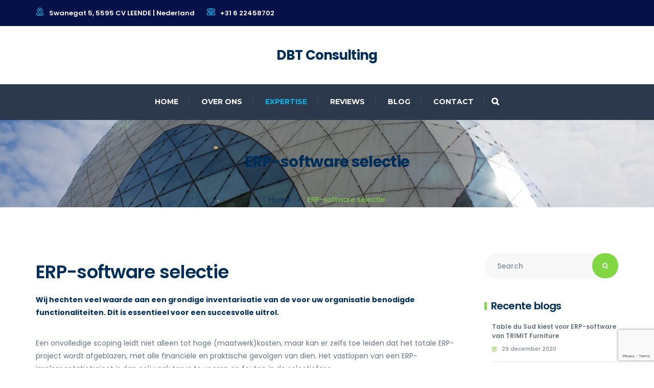

--- FILE ---
content_type: text/html; charset=UTF-8
request_url: https://dbtconsulting.nl/erp-software-selectie/
body_size: 15020
content:
<!DOCTYPE html>
<html lang="nl-NL">
<head>
	<meta charset="UTF-8">
	<meta name="viewport" content="width=device-width, initial-scale=1">
    <link rel="profile" href="https://gmpg.org/xfn/11">
    <link rel="pingback" href="https://dbtconsulting.nl/xmlrpc.php">
	<title>ERP-software selectie &#8211; DBT Consulting</title>
<meta name='robots' content='max-image-preview:large' />
<link rel='dns-prefetch' href='//fonts.googleapis.com' />
<link rel='preconnect' href='https://fonts.gstatic.com' crossorigin />
<link rel="alternate" type="application/rss+xml" title="DBT Consulting &raquo; feed" href="https://dbtconsulting.nl/feed/" />
<link rel="alternate" type="application/rss+xml" title="DBT Consulting &raquo; reactiesfeed" href="https://dbtconsulting.nl/comments/feed/" />
<script type="text/javascript">
window._wpemojiSettings = {"baseUrl":"https:\/\/s.w.org\/images\/core\/emoji\/14.0.0\/72x72\/","ext":".png","svgUrl":"https:\/\/s.w.org\/images\/core\/emoji\/14.0.0\/svg\/","svgExt":".svg","source":{"concatemoji":"https:\/\/dbtconsulting.nl\/wp-includes\/js\/wp-emoji-release.min.js?ver=6.2.8"}};
/*! This file is auto-generated */
!function(e,a,t){var n,r,o,i=a.createElement("canvas"),p=i.getContext&&i.getContext("2d");function s(e,t){p.clearRect(0,0,i.width,i.height),p.fillText(e,0,0);e=i.toDataURL();return p.clearRect(0,0,i.width,i.height),p.fillText(t,0,0),e===i.toDataURL()}function c(e){var t=a.createElement("script");t.src=e,t.defer=t.type="text/javascript",a.getElementsByTagName("head")[0].appendChild(t)}for(o=Array("flag","emoji"),t.supports={everything:!0,everythingExceptFlag:!0},r=0;r<o.length;r++)t.supports[o[r]]=function(e){if(p&&p.fillText)switch(p.textBaseline="top",p.font="600 32px Arial",e){case"flag":return s("\ud83c\udff3\ufe0f\u200d\u26a7\ufe0f","\ud83c\udff3\ufe0f\u200b\u26a7\ufe0f")?!1:!s("\ud83c\uddfa\ud83c\uddf3","\ud83c\uddfa\u200b\ud83c\uddf3")&&!s("\ud83c\udff4\udb40\udc67\udb40\udc62\udb40\udc65\udb40\udc6e\udb40\udc67\udb40\udc7f","\ud83c\udff4\u200b\udb40\udc67\u200b\udb40\udc62\u200b\udb40\udc65\u200b\udb40\udc6e\u200b\udb40\udc67\u200b\udb40\udc7f");case"emoji":return!s("\ud83e\udef1\ud83c\udffb\u200d\ud83e\udef2\ud83c\udfff","\ud83e\udef1\ud83c\udffb\u200b\ud83e\udef2\ud83c\udfff")}return!1}(o[r]),t.supports.everything=t.supports.everything&&t.supports[o[r]],"flag"!==o[r]&&(t.supports.everythingExceptFlag=t.supports.everythingExceptFlag&&t.supports[o[r]]);t.supports.everythingExceptFlag=t.supports.everythingExceptFlag&&!t.supports.flag,t.DOMReady=!1,t.readyCallback=function(){t.DOMReady=!0},t.supports.everything||(n=function(){t.readyCallback()},a.addEventListener?(a.addEventListener("DOMContentLoaded",n,!1),e.addEventListener("load",n,!1)):(e.attachEvent("onload",n),a.attachEvent("onreadystatechange",function(){"complete"===a.readyState&&t.readyCallback()})),(e=t.source||{}).concatemoji?c(e.concatemoji):e.wpemoji&&e.twemoji&&(c(e.twemoji),c(e.wpemoji)))}(window,document,window._wpemojiSettings);
</script>
<style type="text/css">
img.wp-smiley,
img.emoji {
	display: inline !important;
	border: none !important;
	box-shadow: none !important;
	height: 1em !important;
	width: 1em !important;
	margin: 0 0.07em !important;
	vertical-align: -0.1em !important;
	background: none !important;
	padding: 0 !important;
}
</style>
	<link rel='stylesheet' id='wp-block-library-css' href='https://dbtconsulting.nl/wp-includes/css/dist/block-library/style.min.css?ver=6.2.8' type='text/css' media='all' />
<link rel='stylesheet' id='classic-theme-styles-css' href='https://dbtconsulting.nl/wp-includes/css/classic-themes.min.css?ver=6.2.8' type='text/css' media='all' />
<style id='global-styles-inline-css' type='text/css'>
body{--wp--preset--color--black: #000000;--wp--preset--color--cyan-bluish-gray: #abb8c3;--wp--preset--color--white: #ffffff;--wp--preset--color--pale-pink: #f78da7;--wp--preset--color--vivid-red: #cf2e2e;--wp--preset--color--luminous-vivid-orange: #ff6900;--wp--preset--color--luminous-vivid-amber: #fcb900;--wp--preset--color--light-green-cyan: #7bdcb5;--wp--preset--color--vivid-green-cyan: #00d084;--wp--preset--color--pale-cyan-blue: #8ed1fc;--wp--preset--color--vivid-cyan-blue: #0693e3;--wp--preset--color--vivid-purple: #9b51e0;--wp--preset--gradient--vivid-cyan-blue-to-vivid-purple: linear-gradient(135deg,rgba(6,147,227,1) 0%,rgb(155,81,224) 100%);--wp--preset--gradient--light-green-cyan-to-vivid-green-cyan: linear-gradient(135deg,rgb(122,220,180) 0%,rgb(0,208,130) 100%);--wp--preset--gradient--luminous-vivid-amber-to-luminous-vivid-orange: linear-gradient(135deg,rgba(252,185,0,1) 0%,rgba(255,105,0,1) 100%);--wp--preset--gradient--luminous-vivid-orange-to-vivid-red: linear-gradient(135deg,rgba(255,105,0,1) 0%,rgb(207,46,46) 100%);--wp--preset--gradient--very-light-gray-to-cyan-bluish-gray: linear-gradient(135deg,rgb(238,238,238) 0%,rgb(169,184,195) 100%);--wp--preset--gradient--cool-to-warm-spectrum: linear-gradient(135deg,rgb(74,234,220) 0%,rgb(151,120,209) 20%,rgb(207,42,186) 40%,rgb(238,44,130) 60%,rgb(251,105,98) 80%,rgb(254,248,76) 100%);--wp--preset--gradient--blush-light-purple: linear-gradient(135deg,rgb(255,206,236) 0%,rgb(152,150,240) 100%);--wp--preset--gradient--blush-bordeaux: linear-gradient(135deg,rgb(254,205,165) 0%,rgb(254,45,45) 50%,rgb(107,0,62) 100%);--wp--preset--gradient--luminous-dusk: linear-gradient(135deg,rgb(255,203,112) 0%,rgb(199,81,192) 50%,rgb(65,88,208) 100%);--wp--preset--gradient--pale-ocean: linear-gradient(135deg,rgb(255,245,203) 0%,rgb(182,227,212) 50%,rgb(51,167,181) 100%);--wp--preset--gradient--electric-grass: linear-gradient(135deg,rgb(202,248,128) 0%,rgb(113,206,126) 100%);--wp--preset--gradient--midnight: linear-gradient(135deg,rgb(2,3,129) 0%,rgb(40,116,252) 100%);--wp--preset--duotone--dark-grayscale: url('#wp-duotone-dark-grayscale');--wp--preset--duotone--grayscale: url('#wp-duotone-grayscale');--wp--preset--duotone--purple-yellow: url('#wp-duotone-purple-yellow');--wp--preset--duotone--blue-red: url('#wp-duotone-blue-red');--wp--preset--duotone--midnight: url('#wp-duotone-midnight');--wp--preset--duotone--magenta-yellow: url('#wp-duotone-magenta-yellow');--wp--preset--duotone--purple-green: url('#wp-duotone-purple-green');--wp--preset--duotone--blue-orange: url('#wp-duotone-blue-orange');--wp--preset--font-size--small: 13px;--wp--preset--font-size--medium: 20px;--wp--preset--font-size--large: 36px;--wp--preset--font-size--x-large: 42px;--wp--preset--spacing--20: 0.44rem;--wp--preset--spacing--30: 0.67rem;--wp--preset--spacing--40: 1rem;--wp--preset--spacing--50: 1.5rem;--wp--preset--spacing--60: 2.25rem;--wp--preset--spacing--70: 3.38rem;--wp--preset--spacing--80: 5.06rem;--wp--preset--shadow--natural: 6px 6px 9px rgba(0, 0, 0, 0.2);--wp--preset--shadow--deep: 12px 12px 50px rgba(0, 0, 0, 0.4);--wp--preset--shadow--sharp: 6px 6px 0px rgba(0, 0, 0, 0.2);--wp--preset--shadow--outlined: 6px 6px 0px -3px rgba(255, 255, 255, 1), 6px 6px rgba(0, 0, 0, 1);--wp--preset--shadow--crisp: 6px 6px 0px rgba(0, 0, 0, 1);}:where(.is-layout-flex){gap: 0.5em;}body .is-layout-flow > .alignleft{float: left;margin-inline-start: 0;margin-inline-end: 2em;}body .is-layout-flow > .alignright{float: right;margin-inline-start: 2em;margin-inline-end: 0;}body .is-layout-flow > .aligncenter{margin-left: auto !important;margin-right: auto !important;}body .is-layout-constrained > .alignleft{float: left;margin-inline-start: 0;margin-inline-end: 2em;}body .is-layout-constrained > .alignright{float: right;margin-inline-start: 2em;margin-inline-end: 0;}body .is-layout-constrained > .aligncenter{margin-left: auto !important;margin-right: auto !important;}body .is-layout-constrained > :where(:not(.alignleft):not(.alignright):not(.alignfull)){max-width: var(--wp--style--global--content-size);margin-left: auto !important;margin-right: auto !important;}body .is-layout-constrained > .alignwide{max-width: var(--wp--style--global--wide-size);}body .is-layout-flex{display: flex;}body .is-layout-flex{flex-wrap: wrap;align-items: center;}body .is-layout-flex > *{margin: 0;}:where(.wp-block-columns.is-layout-flex){gap: 2em;}.has-black-color{color: var(--wp--preset--color--black) !important;}.has-cyan-bluish-gray-color{color: var(--wp--preset--color--cyan-bluish-gray) !important;}.has-white-color{color: var(--wp--preset--color--white) !important;}.has-pale-pink-color{color: var(--wp--preset--color--pale-pink) !important;}.has-vivid-red-color{color: var(--wp--preset--color--vivid-red) !important;}.has-luminous-vivid-orange-color{color: var(--wp--preset--color--luminous-vivid-orange) !important;}.has-luminous-vivid-amber-color{color: var(--wp--preset--color--luminous-vivid-amber) !important;}.has-light-green-cyan-color{color: var(--wp--preset--color--light-green-cyan) !important;}.has-vivid-green-cyan-color{color: var(--wp--preset--color--vivid-green-cyan) !important;}.has-pale-cyan-blue-color{color: var(--wp--preset--color--pale-cyan-blue) !important;}.has-vivid-cyan-blue-color{color: var(--wp--preset--color--vivid-cyan-blue) !important;}.has-vivid-purple-color{color: var(--wp--preset--color--vivid-purple) !important;}.has-black-background-color{background-color: var(--wp--preset--color--black) !important;}.has-cyan-bluish-gray-background-color{background-color: var(--wp--preset--color--cyan-bluish-gray) !important;}.has-white-background-color{background-color: var(--wp--preset--color--white) !important;}.has-pale-pink-background-color{background-color: var(--wp--preset--color--pale-pink) !important;}.has-vivid-red-background-color{background-color: var(--wp--preset--color--vivid-red) !important;}.has-luminous-vivid-orange-background-color{background-color: var(--wp--preset--color--luminous-vivid-orange) !important;}.has-luminous-vivid-amber-background-color{background-color: var(--wp--preset--color--luminous-vivid-amber) !important;}.has-light-green-cyan-background-color{background-color: var(--wp--preset--color--light-green-cyan) !important;}.has-vivid-green-cyan-background-color{background-color: var(--wp--preset--color--vivid-green-cyan) !important;}.has-pale-cyan-blue-background-color{background-color: var(--wp--preset--color--pale-cyan-blue) !important;}.has-vivid-cyan-blue-background-color{background-color: var(--wp--preset--color--vivid-cyan-blue) !important;}.has-vivid-purple-background-color{background-color: var(--wp--preset--color--vivid-purple) !important;}.has-black-border-color{border-color: var(--wp--preset--color--black) !important;}.has-cyan-bluish-gray-border-color{border-color: var(--wp--preset--color--cyan-bluish-gray) !important;}.has-white-border-color{border-color: var(--wp--preset--color--white) !important;}.has-pale-pink-border-color{border-color: var(--wp--preset--color--pale-pink) !important;}.has-vivid-red-border-color{border-color: var(--wp--preset--color--vivid-red) !important;}.has-luminous-vivid-orange-border-color{border-color: var(--wp--preset--color--luminous-vivid-orange) !important;}.has-luminous-vivid-amber-border-color{border-color: var(--wp--preset--color--luminous-vivid-amber) !important;}.has-light-green-cyan-border-color{border-color: var(--wp--preset--color--light-green-cyan) !important;}.has-vivid-green-cyan-border-color{border-color: var(--wp--preset--color--vivid-green-cyan) !important;}.has-pale-cyan-blue-border-color{border-color: var(--wp--preset--color--pale-cyan-blue) !important;}.has-vivid-cyan-blue-border-color{border-color: var(--wp--preset--color--vivid-cyan-blue) !important;}.has-vivid-purple-border-color{border-color: var(--wp--preset--color--vivid-purple) !important;}.has-vivid-cyan-blue-to-vivid-purple-gradient-background{background: var(--wp--preset--gradient--vivid-cyan-blue-to-vivid-purple) !important;}.has-light-green-cyan-to-vivid-green-cyan-gradient-background{background: var(--wp--preset--gradient--light-green-cyan-to-vivid-green-cyan) !important;}.has-luminous-vivid-amber-to-luminous-vivid-orange-gradient-background{background: var(--wp--preset--gradient--luminous-vivid-amber-to-luminous-vivid-orange) !important;}.has-luminous-vivid-orange-to-vivid-red-gradient-background{background: var(--wp--preset--gradient--luminous-vivid-orange-to-vivid-red) !important;}.has-very-light-gray-to-cyan-bluish-gray-gradient-background{background: var(--wp--preset--gradient--very-light-gray-to-cyan-bluish-gray) !important;}.has-cool-to-warm-spectrum-gradient-background{background: var(--wp--preset--gradient--cool-to-warm-spectrum) !important;}.has-blush-light-purple-gradient-background{background: var(--wp--preset--gradient--blush-light-purple) !important;}.has-blush-bordeaux-gradient-background{background: var(--wp--preset--gradient--blush-bordeaux) !important;}.has-luminous-dusk-gradient-background{background: var(--wp--preset--gradient--luminous-dusk) !important;}.has-pale-ocean-gradient-background{background: var(--wp--preset--gradient--pale-ocean) !important;}.has-electric-grass-gradient-background{background: var(--wp--preset--gradient--electric-grass) !important;}.has-midnight-gradient-background{background: var(--wp--preset--gradient--midnight) !important;}.has-small-font-size{font-size: var(--wp--preset--font-size--small) !important;}.has-medium-font-size{font-size: var(--wp--preset--font-size--medium) !important;}.has-large-font-size{font-size: var(--wp--preset--font-size--large) !important;}.has-x-large-font-size{font-size: var(--wp--preset--font-size--x-large) !important;}
.wp-block-navigation a:where(:not(.wp-element-button)){color: inherit;}
:where(.wp-block-columns.is-layout-flex){gap: 2em;}
.wp-block-pullquote{font-size: 1.5em;line-height: 1.6;}
</style>
<link rel='stylesheet' id='contact-form-7-css' href='https://dbtconsulting.nl/wp-content/plugins/contact-form-7/includes/css/styles.css?ver=5.7.7' type='text/css' media='all' />
<link rel='stylesheet' id='pixomi-icons-css' href='https://dbtconsulting.nl/wp-content/themes/pixomi/css/icons.css?ver=6.2.8' type='text/css' media='all' />
<link rel='stylesheet' id='pixomi-shortcodes-css' href='https://dbtconsulting.nl/wp-content/themes/pixomi/css/shortcodes.css?ver=6.2.8' type='text/css' media='all' />
<link rel='stylesheet' id='pixomi-stylesheet-css' href='https://dbtconsulting.nl/wp-content/themes/pixomi/style.css?ver=6.2.8' type='text/css' media='all' />
<style id='pixomi-stylesheet-inline-css' type='text/css'>

    
      /* Header Topbar */ 
      #topbar { background-color: #061049; }
      #topbar { color: #FFFFFF !important; }
      #topbar i{ color: #11B5E6 !important; }
      #topbar .topbar-social span a i,
      #topbar .topbar-social span a i:hover{ color: #FFFFFF !important; }
      #topbar a,
      #topbar ul.menu li a { color: #81D742 !important; }
      #topbar ul.menu li a:hover { color: #81D742 !important; }
      #topbar ul.menu li a:hover { border-top-color: #81D742 !important; }
      #topbar .topbar-button a { background-color: #11B5E6 !important; }
      #topbar .topbar-button a:hover { background-color: #11B5E6 !important; }
      #topbar .topbar-button a,
      #topbar .topbar-button a:hover { color: #FFFFFF !important; }

      /* Navigation Fonts */
      #navigation ul li a{
        font-family: Montserrat !important;
        font-weight: 700 !important;
        text-transform: uppercase !important;
        font-size: 14px !important;
      }

      /* Sub Nav Fonts */
      #navigation .sub-menu li a{
        font-family: Montserrat !important;
        font-weight: 700 !important;
        text-transform: capitalize !important;
        font-size: 15px !important;
      }

      /* Header v1 and v2 */
      #header.header-v1, #header.header-v2 .container { background-color: #FFFFFF; }
      #header.header-v1 #navigation > ul > li > a, #header.header-v2 #navigation > ul > li > a { color: #002E5B; }
      #header.header-v1 #navigation > ul > li > a:hover, 
      #header.header-v2 #navigation > ul > li > a:hover, 
      #header.header-v1 #navigation > ul > li > a:focus, 
      #header.header-v2 #navigation > ul > li > a:focus, 
      #header.header-v1 #navigation > ul > li.sfHover > a, 
      #header.header-v2 #navigation > ul > li.sfHover > a,
      #header.header-v1 #navigation > ul > li.current-page-ancestor > a:hover, 
      #header.header-v2 #navigation > ul > li.current-page-ancestor > a:hover,
      #header.header-v1 #navigation > ul > li.current-menu-ancestor > a:hover, 
      #header.header-v2 #navigation > ul > li.current-menu-ancestor > a:hover, 
      #header.header-v1 #navigation > ul > li.current-menu-parent > a:hover, 
      #header.header-v2 #navigation > ul > li.current-menu-parent > a:hover, 
      #header.header-v1 #navigation > ul > li.current_page_ancestor > a:hover, 
      #header.header-v2 #navigation > ul > li.current_page_ancestor > a:hover {
        color: #11B5E6 !important; }

      #header.header-v1 #navigation > ul > li > a:active, 
      #header.header-v2 #navigation > ul > li > a:active, 
      #header.header-v1 #navigation > ul > li.current-menu-item > a, 
      #header.header-v2 #navigation > ul > li.current-menu-item > a, 
      #header.header-v1 #navigation > ul > li.current-page-ancestor > a, 
      #header.header-v2 #navigation > ul > li.current-page-ancestor > a, 
      #header.header-v1 #navigation > ul > li.current-menu-ancestor > a, 
      #header.header-v2 #navigation > ul > li.current-menu-ancestor > a, 
      #header.header-v1 #navigation > ul > li.current-menu-parent > a, 
      #header.header-v2 #navigation > ul > li.current-menu-parent > a, 
      #header.header-v1 #navigation > ul > li.current_page_ancestor > a,
      #header.header-v2 #navigation > ul > li.current_page_ancestor > a {
        color: #11B5E6 !important; }

      /* Header v3 */
      #header.header-v3 #navigation > ul > li > a { color: #2C394C; }

      #header.header-v3 #navigation > ul > li > a:hover, 
      #header.header-v3 #navigation > ul > li > a:focus, 
      #header.header-v3 #navigation > ul > li.sfHover > a, 
      #header.header-v3 #navigation > ul > li.current-page-ancestor > a:hover, 
      #header.header-v3 #navigation > ul > li.current-menu-ancestor > a:hover, 
      #header.header-v3 #navigation > ul > li.current-menu-parent > a:hover, 
      #header.header-v3 #navigation > ul > li.current_page_ancestor > a:hover{ 
        color: #11B5E6 !important; }

      #header.header-v3 #navigation > ul > li > a:active, 
      #header.header-v3 #navigation > ul > li.current-menu-item > a, 
      #header.header-v3 #navigation > ul > li.current-page-ancestor > a, 
      #header.header-v3 #navigation > ul > li.current-menu-ancestor > a, 
      #header.header-v3 #navigation > ul > li.current-menu-parent > a, 
      #header.header-v3 #navigation > ul > li.current_page_ancestor > a {
        color: #11B5E6 !important;  
     }

      /* Header v4, v5 and v6 */
      #header.header-v4 .nav-block, 
      #header.header-v5 .nav-block .container, 
      #header.header-v6 .nav-block { background-color: #2C394C; }
      
      #header.header-v4 #navigation > ul > li > a, 
      #header.header-v5 #navigation > ul > li > a, 
      #header.header-v6 #navigation > ul > li > a { color: #FFFFFF; }

      #header.header-v4 #navigation > ul > li > a:hover, 
      #header.header-v5 #navigation > ul > li > a:hover, 
      #header.header-v6 #navigation > ul > li > a:hover, 
      #header.header-v4 #navigation > ul > li > a:focus, 
      #header.header-v5 #navigation > ul > li > a:focus, 
      #header.header-v6 #navigation > ul > li > a:focus, 
      #header.header-v4 #navigation > ul > li.sfHover > a, 
      #header.header-v5 #navigation > ul > li.sfHover > a,
      #header.header-v6 #navigation > ul > li.sfHover > a,
      #header.header-v4 #navigation > ul > li.current-page-ancestor > a:hover, 
      #header.header-v5 #navigation > ul > li.current-page-ancestor > a:hover,
      #header.header-v6 #navigation > ul > li.current-page-ancestor > a:hover,
      #header.header-v4 #navigation > ul > li.current-menu-ancestor > a:hover, 
      #header.header-v5 #navigation > ul > li.current-menu-ancestor > a:hover, 
      #header.header-v6 #navigation > ul > li.current-menu-ancestor > a:hover, 
      #header.header-v4 #navigation > ul > li.current-menu-parent > a:hover, 
      #header.header-v5 #navigation > ul > li.current-menu-parent > a:hover, 
      #header.header-v6 #navigation > ul > li.current-menu-parent > a:hover, 
      #header.header-v4 #navigation > ul > li.current_page_ancestor > a:hover, 
      #header.header-v5 #navigation > ul > li.current_page_ancestor > a:hover,
      #header.header-v6 #navigation > ul > li.current_page_ancestor > a:hover {
        color: #11B5E6 !important; }

      #header.header-v4 #navigation > ul > li > a:active, 
      #header.header-v5 #navigation > ul > li > a:active, 
      #header.header-v6 #navigation > ul > li > a:active, 
      #header.header-v4 #navigation > ul > li.current-menu-item > a, 
      #header.header-v5 #navigation > ul > li.current-menu-item > a, 
      #header.header-v6 #navigation > ul > li.current-menu-item > a, 
      #header.header-v4 #navigation > ul > li.current-page-ancestor > a, 
      #header.header-v5 #navigation > ul > li.current-page-ancestor > a, 
      #header.header-v6 #navigation > ul > li.current-page-ancestor > a, 
      #header.header-v4 #navigation > ul > li.current-menu-ancestor > a, 
      #header.header-v5 #navigation > ul > li.current-menu-ancestor > a, 
      #header.header-v6 #navigation > ul > li.current-menu-ancestor > a, 
      #header.header-v4 #navigation > ul > li.current-menu-parent > a, 
      #header.header-v5 #navigation > ul > li.current-menu-parent > a, 
      #header.header-v6 #navigation > ul > li.current-menu-parent > a, 
      #header.header-v4 #navigation > ul > li.current_page_ancestor > a,
      #header.header-v5 #navigation > ul > li.current_page_ancestor > a,
      #header.header-v6 #navigation > ul > li.current_page_ancestor > a {
        color: #11B5E6 !important; }

      /* Vertical Header */
      .vh-social span a i,
      .header-v7 #navigation > ul > li > a { color: #002E5B; }

      .vh-social span a i:hover,
      .header-v7 #navigation > ul > li > a:hover, 
      .header-v7 #navigation > ul > li > a:focus, 
      .header-v7 #navigation > ul > li.sfHover > a, 
      .header-v7 #navigation > ul > li.current-page-ancestor > a:hover, 
      .header-v7 #navigation > ul > li.current-menu-ancestor > a:hover, 
      .header-v7 #navigation > ul > li.current-menu-parent > a:hover, 
      .header-v7 #navigation > ul > li.current_page_ancestor > a:hover{ 
        color: #11B5E6 !important; }

      .header-v7 #navigation > ul > li > a:active, 
      .header-v7 #navigation > ul > li.current-menu-item > a, 
      .header-v7 #navigation > ul > li.current-page-ancestor > a, 
      .header-v7 #navigation > ul > li.current-menu-ancestor > a, 
      .header-v7 #navigation > ul > li.current-menu-parent > a, 
      .header-v7 #navigation > ul > li.current_page_ancestor > a {
        color: #11B5E6 !important;  
     }

      /* Headers Info Styling */
      #header.header-v4 .info-box-icon,
      #header.header-v5 .info-box-icon { color: #11B5E6 !important; }

      #header.header-v4 .info-box-content h6, 
      #header.header-v5 .info-box-content h6, 
      #header.header-v4 .info-box-content p,
      #header.header-v5 .info-box-content p { color: #002E5B !important; }

      /* Sub Navigation */
      #header #navigation .sub-menu { background-color: #FFFFFF !important; }
      #header #navigation .sub-menu li a { color: #002E5B !important; }
      #header #navigation .sub-menu li a:hover { color: #11B5E6 !important; }
      #header #navigation .sub-menu li.current-menu-item > a,
      #header #navigation .sub-menu li.current-menu-item > a:hover,
      #header #navigation .sub-menu li.current-page-ancestor > a,
      #header #navigation .sub-menu li.current-page-ancestor > a:hover,
      #header #navigation .sub-menu li.current-menu-ancestor > a,
      #header #navigation .sub-menu li.current-menu-ancestor > a:hover,
      #header #navigation .sub-menu li.current-menu-parent > a,
      #header #navigation .sub-menu li.current-menu-parent > a:hover,
      #header #navigation .sub-menu li.current_page_ancestor > a,
      #header #navigation .sub-menu li.current_page_ancestor > a:hover {
       color: #11B5E6 !important; 
      }

      /* Mobile Navigation */
      #mobile-navigation { background-color: #2C394C; }
      #mobile-navigation ul li a, #mobile-navigation ul li a:hover { color: #FFFFFF; }
      #mobile-navigation ul li a:hover, 
      #mobile-navigation ul li a:hover [class^="fa-"], 
      #mobile-navigation li.open > a, 
      #mobile-navigation ul li.current-menu-item > a, 
      #mobile-navigation ul li.current-menu-ancestor > a { 
          color: #FFFFFF; 
      }

      /* Titlebar */
      #titlebar h1 { font-size: 30px; padding-top: 70px !important; padding-bottom: 50px !important; }
      #titlebar h1 { color: #002E5B; }
      .breadcrumbs span, .breadcrumbs a { color: ; }

      /* Body Fonts */
      body{
        font-family: Poppins !important;
        font-weight: 400 !important;
        font-size: 14px !important;
        line-height: 25px !important;
        color: #637281 !important;
      }

      /* Testimonial Fonts */
      .testimonial-box p, .testimonial-slider .testimonial p{
        font-family: Lora !important;
        font-weight: 400 !important;
        font-size: 19px !important;
        line-height: 33px !important;
        font-style: italic !important;
        color: #35485a !important;
      }

      /* Special Fonts */
      button,
      input[type="button"],
      input[type="reset"],
      input[type="submit"],
      .slider-btn,
      .pagination ul > li.previous > a,
      .pagination ul > li.next > a,
      #error-content .content-inner h1,
      .search-page .post .entry-type span,
      .search-page .search-content .read-more a,
      a.landing-btn,
      .blog-classic .read-more a,
      .blog-list .read-more a,
      .imgbox-style-1 .imgbox-btn a,
      .imgbox-style-2 .imgbox-btn a,
      .counter h4,
      .button, 
      .woocommerce a.button,
      .tm-style-1 .tm-btn a,
      .tm-style-2 .tm-btn a,
      .iconbox-btn a {
        font-family: Montserrat !important;
        font-weight: 700 !important;
      }

      .wpb_single_image .vc_figure-caption,
      .mont, span.mont, p.mont {
        font-family: Montserrat !important;
      }

      /* General Font Color */
      p a:hover, p a:focus, label, select { color: #637281; }

      /* Extras Font Color */
      .comment-body p, .commentmetadata a, 
      .blog-author .author-bio .author-desc,
      .single-post-tags a, 
      .social-share .share i, 
      #sidebar .search-form .search-submit, 
      #sidebar .widget ul li a, 
      .widget_recent_comments ul li, 
      .widget_recent_comments ul li:before,
      .widget_recent_entries ul li:before, 
      .widget_recent_entries ul li a, 
      .contact-widget .contact-info div,
      .contact-widget .contact-info i, 
      body .widget .tagcloud a, 
      .newsletter-inner, #sidebar .widget p,
      blockquote:before, blockquote, 
      .dropcap.simple::first-letter, 
      .entry-summary .price .amount, table, 
      .blog-classic .entry-meta ul li a,
      .blog-list .entry-meta ul li a, 
      .blog-single .entry-meta ul li a, 
      .blog-list .entry-meta ul li a,
      .portfolio-style .portfolio-category,
      .portfolio-filters span a, 
      .blog-single .entry-meta ul li a
      { color: #637281; }

      /* WooCommerce Font Color */
      .widget_price_filter .price_slider_amount, 
      .widget_product_categories ul li a, 
      .widget.woocommerce .price ins,
      .widget.woocommerce ul li span.amount, 
      .widget.woocommerce ul li del span.amount, 
      .widget.woocommerce ins span.amount,
      .widget.woocommerce ins, span.price del span.amount, 
      .woocommerce ul li del .amount, .widget.woocommerce.widget_shopping_cart ul li span.quantity,
      .widget.woocommerce.widget_products ul li span.quantity, 
      .widget.woocommerce.widget_recently_viewed_products ul li span.quantity
      { color: #637281 !important; }

      /* Theme Headings Color */
      p a:hover, p a:focus, 
      .comment.list li cite, 
      .comment-body a, 
      .blog-author .author-bio .author-name, 
      .widget_product_categories h3, 
      .widget h3, #sidebar .widget h3,
       #footer .woo-col-widget .widget h3,
      strong, b, .page-numbers, 
      table.shop_table .order-total th,
      table.shop_table .order-total td, 
      table.shop_table th, 
      div table.shop_table td,
      .cart_totals.calculated_shipping table td .amount, 
      .vc_tta-container .vc_tta.vc_general.vc_tta-accordion.vc_tta-style-classic .vc_tta-panel .vc_tta-panel-heading .vc_tta-panel-title a,
      .wpb-js-composer .vc_tta-color-grey.vc_tta-style-classic .vc_tta-tab > a,
      .vc_toggle_title h4, .vc_pie_chart .vc_pie_chart_value, 
      .vc_progress_bar .vc_single_bar .vc_label,
      .vc_progress_bar .wpb_heading, 
      .widget_nav_menu ul li a:hover,
      #sidebar .widget_nav_menu ul li a,
      .widget.widget_rss h2 a,
      #sidebar .widget_pages > ul > li > a,  
      .widget_pages ul li a:hover { color: #002e5b !important; }
      .widget h2 { color: #002e5b; }

      /* Headings Fonts */
      h1,h2,h3,h4,h5,h6,h1 a,h2 a,h3 a,h4 a,h5 a,h6 a{
        font-family: Poppins;
        font-weight: 600;
        text-transform: none;
        line-height: 24px;
        letter-spacing: -0.7px;
        color: #002e5b;
      }

      /* Footer Widget Area */
      #footer .widget-area { background-color: #2C394C; }
      #footer .widget-area .widget h2 { color: #FFFFFF !important; }
      #footer .widget-area p, 
      .widget_recent_entries .post-date, 
      #footer .image-post-widget .widget-post-date, 
      .mc4wp-form label, 
      #footer strong { color: #90A2BC !important; }
      #footer .widget ul li a, 
      #footer a, 
      #footer .widget .tagcloud a { color: #90A2BC; }
      #footer .widget .tagcloud a { border-color: #90A2BC; }

      #footer .widget ul li a:hover, 
      #footer .widget-area .widget ul li, 
      #footer .widget_categories > ul > li > a, 
      #footer .widget_meta ul li a, 
      #footer .widget_rss ul li a,
      #footer .widget_archive > ul > li > a, 
      #footer .form-login ul li a, 
      #footer #wp-calendar td, 
      #footer #wp-calendar th,
      #footer .widget.widget_nav_menu ul li, 
      #footer .widget.widget_pages ul li,
      #footer .widget_recent_entries ul li,
      #footer .widget_pages > ul > li > ul > li > a,
      #footer .widget_pages > ul > li > ul > li > ul > li > a
      { border-bottom-color: #465467; }

      /* Footer Widgets */
      #footer .contact-widget .contact-info .desc:after { background-color: #465467; color: #90A2BC; }
      #footer .widget_tag_cloud a, 
      #footer .widget_product_tag_cloud a { border-color: #465467; color: #90A2BC; }
          
      #footer .widget_search input[type="search"], 
      #footer .newsletter-inner input[type="email"] #footer #calendar_wrap th,td, 
      #footer #wp-calendar caption, 
      #footer .widget .tagcloud a, 
      #footer .form-login input
      { border-color: #465467; }
      
      #footer #wp-calendar td, 
      #footer .widget_search .search-submit, 
      #footer .newsletter-inner,
      #footer .contact-widget .contact-info div, 
      #footer .widget_recent_comments ul li, 
      #footer .widget_recent_comments li:before, 
      #footer .widget_recent_entries ul li:before, 
      #footer .form-login label,
      #footer .widget_rss .rss-date,
      #footer .widget_rss .rssSummary,
      #footer .widget_rss cite
      { color: #90A2BC; }
       
      #footer .social-widget span a { color: #FFFFFF; }
      #footer .social-widget span a, #footer #wp-calendar caption { background-color: #47576C !important; }

      /* Footer Copyright Area */
      #footer .copyright { background-color: #2C394C; }
      #footer .copyright-text, #footer .copyright a { color: #90A2BC; }
      #footer .copyright-nav ul.menu li a { color: #90A2BC; }
      #footer .copyright-nav ul.menu li a:hover { color: #11B5E6 !important; }
      #footer .copyright { border-top-color: #465467; }

      /* Primary Color : General*/
      a, a:hover, a:focus, p a, p a:hover { color: #81D742; }
      p a { color: #81D742; }
      .accent { color: #81D742; }
      .accent-bg { color: #81D742; }
      ::selection { background-color: #81D742; }
      ::-moz-selection { background-color: #81D742; }
      
      input[type="text"]:focus,
      input[type="password"]:focus,
      input[type="email"]:focus,
      input[type="number"]:focus,
      input[type="search"]:focus,
      input[type="tel"]:focus,
      input[type="date"]:focus,
      input[type="url"]:focus,
      textarea:focus { 
          border-color: #81D742; 
          color: #637281; 
      }

      button, 
      input[type="button"], 
      input[type="reset"], 
      input[type="submit"] {
          background-color: #81D742; 
      }

      /* Accent Color : Footer */
      #footer .widget_tag_cloud a:hover, 
      #footer .widget_product_tag_cloud a:hover, 
      #footer #wp-calendar tbody td:hover, 
      #footer .copyright-social span a i:hover, 
      body .widget .tagcloud a:hover, 
      #footer .form-login input[type="submit"],
      .headline-seperator span, 
      .widget.widget_mc4wp_form_widget form.mc4wp-form .droplet_footer_newsletter label,
      #sidebar .social-widget span a,
      .widget h2:before,
      #footer .widget .tagcloud a:hover 
      { background-color: #81D742; }
      #wp-calendar td#today, 
      .widget .tagcloud a:hover { background-color: #81D742 !important; }
      .rev_slider .wpcf7 { border-top-color: #81D742 !important; }

      /* Accent Color : Widgets */
      #sidebar .widget ul li a:hover, 
      #footer .widget ul li a:hover, 
      .contact-widget .contact-info i, 
      #footer .copyright a:hover, 
      .widget_categories ul li a:before,
      .widget_meta li a:before,
      .widget_rss li a:before,
      .widget_archive ul li a:before, 
      #footer .copyright i,
      #footer .widget.widget_nav_menu ul li a:before, 
      #footer .widget.widget_pages ul li a:before,
      #footer .copyright-nav ul.menu li a:hover,
      .image-post-widget .widget-post-date:before, 
      .widget_product_categories ul li a::before,
      #footer .widget_pages > ul > li > ul > li > a:before,
      #footer .widget_search .search-submit,
      .rev_slider .form-info strong,
      #footer .widget_pages > ul > li > ul > li > ul > li > a:before
      { color: #81D742 !important; }

      .widget.widget_nav_menu ul li:hover > a, 
      .widget.widget_pages ul li:hover > a,
      .widget.widget_nav_menu ul li.current-menu-item > a, 
      .widget.widget_nav_menu ul li.current_page_item > a, 
      .widget.widget_nav_menu ul li.current-cat > a, 
      .widget.widget_pages ul li.current-menu-item > a, 
      .widget.widget_pages ul li.current_page_item > a, 
      .widget.widget_pages ul li.current-cat > a,
      .widget.widget_nav_menu ul li.current-menu-item:hover > a, 
      .widget.widget_nav_menu ul li.current_page_item:hover > a, 
      .widget.widget_nav_menu ul li.current-cat:hover > a, 
      .widget.widget_pages ul li.current-menu-item:hover > a, 
      .widget.widget_pages ul li.current_page_item:hover > a, 
      .widget.widget_pages ul li.current-cat:hover > a
      { border-left-color: #81D742 !important; }

      /* Accent Color : Shortcodes */
      .vc_tta-container .vc_tta.vc_general.vc_tta-accordion.vc_tta-style-classic .vc_tta-panel.vc_active .vc_tta-panel-heading,
      .wpb-js-composer .vc_tta-color-grey.vc_tta-style-classic .vc_tta-tab.vc_active > a,
      .vc_toggle.vc_toggle_default.vc_toggle_active .vc_toggle_title, 
      .heading-seperator, 
      #footer .social-widget span a:hover,
      .iconbox i.fa, 
      .slider-btn.light,
      .slider-btn.dark:hover,
      .counter h4:after,
      .brochure-btn a,
      .counter h2:after
      { background-color: #81D742; }

      .cta-style-2 .btn { background-color: #81D742; }

      .cta-style-1, .cta-style-2, 
      .iconbox-btn a,
      .imgbox-style-1 .imgbox-btn a,
      .imgbox-style-2 .imgbox-btn a { background-color: #81D742; }
      .slick-dots li.slick-active button:before { color: #81D742; }
      
      .recent-posts .post span i, 
      .counter i, .btn-outline, 
      .list-shortcode ul li:before,
      .tm-style-1 .person-caption i, 
      .tm-style-2 .person-caption i  { color: #81D742; }
      
      .btn, .btn-square, .btn-round, 
      .btn-rounded, #sidebar .contact-box, 
      .tm-style-2 .social-icons li i:hover,
      .tm-style-1 .social-icons li i:hover, 
      .tm-style-2 .tm-btn a,
      .tm-style-1 .tm-btn a { background-color: #81D742; }
      
      .btn-outline, #sidebar .contact-box { border-color: #81D742; }

      /* Accent Color : Blog */
      .blog-classic .post h2 a:hover, 
      .blog-list .post h2 a:hover,   
      .blog-classic .post .entry-title h2 span,
      .blog-classic .entry-meta ul li i, 
      .blog-list .entry-meta ul li i,
      .blog-list .read-more a,
      .blog-list .read-more a:after,
      .blog-single .entry-meta ul li i,
      .breadcrumbs .current
       { color: #81D742; }

      .blog-classic .read-more a, 
      .search-page .search-content .read-more a, 
      .woocommerce-tabs ul.tabs li.active a, .products .onsale,
      .products .onsale:before, 
      .products .onsale:after,
      .blog-classic article.sticky .sticky-lable,
      .blog-list article.sticky .sticky-lable,
      .sticky-lable:before,
      .sticky-lable:after{ background-color: #81D742; }
      
      /* Accent Color : WooCommerce */
      .ui-slider .ui-slider-handle:before, 
      .products .button.add_to_cart_button,
      .added_to_cart.wc-forward, 
      .entry-summary .button.single_add_to_cart_button,
      .checkout-button, 
      #reviews .stars a, 
      #header li.woo_mini_cart > a > strong,
      .woocommerce-account .woocommerce-MyAccount-navigation ul li a,
      a.cart_count span.count  
      { background-color: #81D742; }

      .summary .product_meta span.sku_wrapper:before, 
      .summary .product_meta span.posted_in:before,
      .summary .product_meta span.tagged_as:before  
      { color: #81D742; }

       /* Accent Color : Pagination */
      .pagination ul > li span:hover, 
      .pagination ul > li span:focus, 
      .pagination ul > li.active > a span, 
      .pagination ul > li.active > a:hover span, 
      .pagination ul > li.previous > a:hover, 
      .pagination ul > li.next > a:hover, 
      .pagination ul > li.first > a:hover, 
      .pagination ul > li.last > a:hover  
      { background-color: #81D742; }
      
      /* Accent Color : Extras */
      .comment.list .reply a, 
      #cancel-comment-reply-link, .back-to-top:hover { background-color: #81D742; }
      .comment-body, 
      blockquote { border-left-color: #81D742; }
      .comment-awaiting-moderation, 
      blockquote cite, 
      span.highlight, 
      .highlight { color: #81D742 !important; }

      /* Accent Color : Titlebar */
      .single-crumbs .breadcrumbs span, .single-crumbs .breadcrumbs a { color: #81D742; }

      /* Accent Color : Post Types */
      .portfolio-filters span a.active { background-color: #81D742; }
      .portfolio-style-1 h3 a:hover,
      .portfolio-style-2-content h3 a:hover 
      { color: #81D742; }

      
</style>
<link rel='stylesheet' id='js_composer_front-css' href='https://dbtconsulting.nl/wp-content/plugins/js_composer/assets/css/js_composer.min.css?ver=6.13.0' type='text/css' media='all' />
<link rel="preload" as="style" href="https://fonts.googleapis.com/css?family=Montserrat:100,200,300,400,500,600,700,800,900,100italic,200italic,300italic,400italic,500italic,600italic,700italic,800italic,900italic%7CPoppins:300,400,500,600,700%7CLora:400,700,400italic,700italic&#038;display=swap&#038;ver=1689275746" /><link rel="stylesheet" href="https://fonts.googleapis.com/css?family=Montserrat:100,200,300,400,500,600,700,800,900,100italic,200italic,300italic,400italic,500italic,600italic,700italic,800italic,900italic%7CPoppins:300,400,500,600,700%7CLora:400,700,400italic,700italic&#038;display=swap&#038;ver=1689275746" media="print" onload="this.media='all'"><noscript><link rel="stylesheet" href="https://fonts.googleapis.com/css?family=Montserrat:100,200,300,400,500,600,700,800,900,100italic,200italic,300italic,400italic,500italic,600italic,700italic,800italic,900italic%7CPoppins:300,400,500,600,700%7CLora:400,700,400italic,700italic&#038;display=swap&#038;ver=1689275746" /></noscript><script type='text/javascript' src='https://dbtconsulting.nl/wp-includes/js/jquery/jquery.min.js?ver=3.6.4' id='jquery-core-js'></script>
<script type='text/javascript' src='https://dbtconsulting.nl/wp-includes/js/jquery/jquery-migrate.min.js?ver=3.4.0' id='jquery-migrate-js'></script>
<link rel="https://api.w.org/" href="https://dbtconsulting.nl/wp-json/" /><link rel="alternate" type="application/json" href="https://dbtconsulting.nl/wp-json/wp/v2/pages/2224" /><link rel="EditURI" type="application/rsd+xml" title="RSD" href="https://dbtconsulting.nl/xmlrpc.php?rsd" />
<link rel="wlwmanifest" type="application/wlwmanifest+xml" href="https://dbtconsulting.nl/wp-includes/wlwmanifest.xml" />
<meta name="generator" content="WordPress 6.2.8" />
<link rel="canonical" href="https://dbtconsulting.nl/erp-software-selectie/" />
<link rel='shortlink' href='https://dbtconsulting.nl/?p=2224' />
<link rel="alternate" type="application/json+oembed" href="https://dbtconsulting.nl/wp-json/oembed/1.0/embed?url=https%3A%2F%2Fdbtconsulting.nl%2Ferp-software-selectie%2F" />
<link rel="alternate" type="text/xml+oembed" href="https://dbtconsulting.nl/wp-json/oembed/1.0/embed?url=https%3A%2F%2Fdbtconsulting.nl%2Ferp-software-selectie%2F&#038;format=xml" />
<meta name="framework" content="Redux 4.2.11" /><meta name="generator" content="Powered by WPBakery Page Builder - drag and drop page builder for WordPress."/>
<meta name="generator" content="Powered by Slider Revolution 6.6.14 - responsive, Mobile-Friendly Slider Plugin for WordPress with comfortable drag and drop interface." />
<link rel="icon" href="https://dbtconsulting.nl/wp-content/uploads/2019/05/cropped-DBT-LOGO_RGB-32x32.png" sizes="32x32" />
<link rel="icon" href="https://dbtconsulting.nl/wp-content/uploads/2019/05/cropped-DBT-LOGO_RGB-192x192.png" sizes="192x192" />
<link rel="apple-touch-icon" href="https://dbtconsulting.nl/wp-content/uploads/2019/05/cropped-DBT-LOGO_RGB-180x180.png" />
<meta name="msapplication-TileImage" content="https://dbtconsulting.nl/wp-content/uploads/2019/05/cropped-DBT-LOGO_RGB-270x270.png" />
<script>function setREVStartSize(e){
			//window.requestAnimationFrame(function() {
				window.RSIW = window.RSIW===undefined ? window.innerWidth : window.RSIW;
				window.RSIH = window.RSIH===undefined ? window.innerHeight : window.RSIH;
				try {
					var pw = document.getElementById(e.c).parentNode.offsetWidth,
						newh;
					pw = pw===0 || isNaN(pw) || (e.l=="fullwidth" || e.layout=="fullwidth") ? window.RSIW : pw;
					e.tabw = e.tabw===undefined ? 0 : parseInt(e.tabw);
					e.thumbw = e.thumbw===undefined ? 0 : parseInt(e.thumbw);
					e.tabh = e.tabh===undefined ? 0 : parseInt(e.tabh);
					e.thumbh = e.thumbh===undefined ? 0 : parseInt(e.thumbh);
					e.tabhide = e.tabhide===undefined ? 0 : parseInt(e.tabhide);
					e.thumbhide = e.thumbhide===undefined ? 0 : parseInt(e.thumbhide);
					e.mh = e.mh===undefined || e.mh=="" || e.mh==="auto" ? 0 : parseInt(e.mh,0);
					if(e.layout==="fullscreen" || e.l==="fullscreen")
						newh = Math.max(e.mh,window.RSIH);
					else{
						e.gw = Array.isArray(e.gw) ? e.gw : [e.gw];
						for (var i in e.rl) if (e.gw[i]===undefined || e.gw[i]===0) e.gw[i] = e.gw[i-1];
						e.gh = e.el===undefined || e.el==="" || (Array.isArray(e.el) && e.el.length==0)? e.gh : e.el;
						e.gh = Array.isArray(e.gh) ? e.gh : [e.gh];
						for (var i in e.rl) if (e.gh[i]===undefined || e.gh[i]===0) e.gh[i] = e.gh[i-1];
											
						var nl = new Array(e.rl.length),
							ix = 0,
							sl;
						e.tabw = e.tabhide>=pw ? 0 : e.tabw;
						e.thumbw = e.thumbhide>=pw ? 0 : e.thumbw;
						e.tabh = e.tabhide>=pw ? 0 : e.tabh;
						e.thumbh = e.thumbhide>=pw ? 0 : e.thumbh;
						for (var i in e.rl) nl[i] = e.rl[i]<window.RSIW ? 0 : e.rl[i];
						sl = nl[0];
						for (var i in nl) if (sl>nl[i] && nl[i]>0) { sl = nl[i]; ix=i;}
						var m = pw>(e.gw[ix]+e.tabw+e.thumbw) ? 1 : (pw-(e.tabw+e.thumbw)) / (e.gw[ix]);
						newh =  (e.gh[ix] * m) + (e.tabh + e.thumbh);
					}
					var el = document.getElementById(e.c);
					if (el!==null && el) el.style.height = newh+"px";
					el = document.getElementById(e.c+"_wrapper");
					if (el!==null && el) {
						el.style.height = newh+"px";
						el.style.display = "block";
					}
				} catch(e){
					console.log("Failure at Presize of Slider:" + e)
				}
			//});
		  };</script>
<style id="pixomi_data-dynamic-css" title="dynamic-css" class="redux-options-output">#header.header-v3{background-color:rgba(255,255,255,0.6);}.header-v7{background-color:#fff;}</style><noscript><style> .wpb_animate_when_almost_visible { opacity: 1; }</style></noscript></head>
    <body data-rsssl=1 class="page-template-default page page-id-2224 wpb-js-composer js-comp-ver-6.13.0 vc_responsive">
        <svg xmlns="http://www.w3.org/2000/svg" viewBox="0 0 0 0" width="0" height="0" focusable="false" role="none" style="visibility: hidden; position: absolute; left: -9999px; overflow: hidden;" ><defs><filter id="wp-duotone-dark-grayscale"><feColorMatrix color-interpolation-filters="sRGB" type="matrix" values=" .299 .587 .114 0 0 .299 .587 .114 0 0 .299 .587 .114 0 0 .299 .587 .114 0 0 " /><feComponentTransfer color-interpolation-filters="sRGB" ><feFuncR type="table" tableValues="0 0.49803921568627" /><feFuncG type="table" tableValues="0 0.49803921568627" /><feFuncB type="table" tableValues="0 0.49803921568627" /><feFuncA type="table" tableValues="1 1" /></feComponentTransfer><feComposite in2="SourceGraphic" operator="in" /></filter></defs></svg><svg xmlns="http://www.w3.org/2000/svg" viewBox="0 0 0 0" width="0" height="0" focusable="false" role="none" style="visibility: hidden; position: absolute; left: -9999px; overflow: hidden;" ><defs><filter id="wp-duotone-grayscale"><feColorMatrix color-interpolation-filters="sRGB" type="matrix" values=" .299 .587 .114 0 0 .299 .587 .114 0 0 .299 .587 .114 0 0 .299 .587 .114 0 0 " /><feComponentTransfer color-interpolation-filters="sRGB" ><feFuncR type="table" tableValues="0 1" /><feFuncG type="table" tableValues="0 1" /><feFuncB type="table" tableValues="0 1" /><feFuncA type="table" tableValues="1 1" /></feComponentTransfer><feComposite in2="SourceGraphic" operator="in" /></filter></defs></svg><svg xmlns="http://www.w3.org/2000/svg" viewBox="0 0 0 0" width="0" height="0" focusable="false" role="none" style="visibility: hidden; position: absolute; left: -9999px; overflow: hidden;" ><defs><filter id="wp-duotone-purple-yellow"><feColorMatrix color-interpolation-filters="sRGB" type="matrix" values=" .299 .587 .114 0 0 .299 .587 .114 0 0 .299 .587 .114 0 0 .299 .587 .114 0 0 " /><feComponentTransfer color-interpolation-filters="sRGB" ><feFuncR type="table" tableValues="0.54901960784314 0.98823529411765" /><feFuncG type="table" tableValues="0 1" /><feFuncB type="table" tableValues="0.71764705882353 0.25490196078431" /><feFuncA type="table" tableValues="1 1" /></feComponentTransfer><feComposite in2="SourceGraphic" operator="in" /></filter></defs></svg><svg xmlns="http://www.w3.org/2000/svg" viewBox="0 0 0 0" width="0" height="0" focusable="false" role="none" style="visibility: hidden; position: absolute; left: -9999px; overflow: hidden;" ><defs><filter id="wp-duotone-blue-red"><feColorMatrix color-interpolation-filters="sRGB" type="matrix" values=" .299 .587 .114 0 0 .299 .587 .114 0 0 .299 .587 .114 0 0 .299 .587 .114 0 0 " /><feComponentTransfer color-interpolation-filters="sRGB" ><feFuncR type="table" tableValues="0 1" /><feFuncG type="table" tableValues="0 0.27843137254902" /><feFuncB type="table" tableValues="0.5921568627451 0.27843137254902" /><feFuncA type="table" tableValues="1 1" /></feComponentTransfer><feComposite in2="SourceGraphic" operator="in" /></filter></defs></svg><svg xmlns="http://www.w3.org/2000/svg" viewBox="0 0 0 0" width="0" height="0" focusable="false" role="none" style="visibility: hidden; position: absolute; left: -9999px; overflow: hidden;" ><defs><filter id="wp-duotone-midnight"><feColorMatrix color-interpolation-filters="sRGB" type="matrix" values=" .299 .587 .114 0 0 .299 .587 .114 0 0 .299 .587 .114 0 0 .299 .587 .114 0 0 " /><feComponentTransfer color-interpolation-filters="sRGB" ><feFuncR type="table" tableValues="0 0" /><feFuncG type="table" tableValues="0 0.64705882352941" /><feFuncB type="table" tableValues="0 1" /><feFuncA type="table" tableValues="1 1" /></feComponentTransfer><feComposite in2="SourceGraphic" operator="in" /></filter></defs></svg><svg xmlns="http://www.w3.org/2000/svg" viewBox="0 0 0 0" width="0" height="0" focusable="false" role="none" style="visibility: hidden; position: absolute; left: -9999px; overflow: hidden;" ><defs><filter id="wp-duotone-magenta-yellow"><feColorMatrix color-interpolation-filters="sRGB" type="matrix" values=" .299 .587 .114 0 0 .299 .587 .114 0 0 .299 .587 .114 0 0 .299 .587 .114 0 0 " /><feComponentTransfer color-interpolation-filters="sRGB" ><feFuncR type="table" tableValues="0.78039215686275 1" /><feFuncG type="table" tableValues="0 0.94901960784314" /><feFuncB type="table" tableValues="0.35294117647059 0.47058823529412" /><feFuncA type="table" tableValues="1 1" /></feComponentTransfer><feComposite in2="SourceGraphic" operator="in" /></filter></defs></svg><svg xmlns="http://www.w3.org/2000/svg" viewBox="0 0 0 0" width="0" height="0" focusable="false" role="none" style="visibility: hidden; position: absolute; left: -9999px; overflow: hidden;" ><defs><filter id="wp-duotone-purple-green"><feColorMatrix color-interpolation-filters="sRGB" type="matrix" values=" .299 .587 .114 0 0 .299 .587 .114 0 0 .299 .587 .114 0 0 .299 .587 .114 0 0 " /><feComponentTransfer color-interpolation-filters="sRGB" ><feFuncR type="table" tableValues="0.65098039215686 0.40392156862745" /><feFuncG type="table" tableValues="0 1" /><feFuncB type="table" tableValues="0.44705882352941 0.4" /><feFuncA type="table" tableValues="1 1" /></feComponentTransfer><feComposite in2="SourceGraphic" operator="in" /></filter></defs></svg><svg xmlns="http://www.w3.org/2000/svg" viewBox="0 0 0 0" width="0" height="0" focusable="false" role="none" style="visibility: hidden; position: absolute; left: -9999px; overflow: hidden;" ><defs><filter id="wp-duotone-blue-orange"><feColorMatrix color-interpolation-filters="sRGB" type="matrix" values=" .299 .587 .114 0 0 .299 .587 .114 0 0 .299 .587 .114 0 0 .299 .587 .114 0 0 " /><feComponentTransfer color-interpolation-filters="sRGB" ><feFuncR type="table" tableValues="0.098039215686275 1" /><feFuncG type="table" tableValues="0 0.66274509803922" /><feFuncB type="table" tableValues="0.84705882352941 0.41960784313725" /><feFuncA type="table" tableValues="1 1" /></feComponentTransfer><feComposite in2="SourceGraphic" operator="in" /></filter></defs></svg>
        <div id="wrapper" class="wrapper">
                	<div id="topbar" class="">
		<div class="container">
			<div class="content">
				<!-- Contact Info -->
								
									<span class="info"><i class="droplet-location-marker"></i>Swanegat 5,  5595 CV  LEENDE  |  Nederland</span>
								
									<span class="info"><i class="droplet-old-telephone"></i>+31 6 22458702</span>
								
																					
				<!-- Social Icons -->
							</div>

			<div class="content pull-right">					
								
				
				<!-- Button -->
							</div>
		</div>
	</div>
<div id="header" class="header header-v6">
    <div class="logo-block">
		<div class="container">
           <div class="row">
                <div class="col-md-12"> 
			        <div id="logo" class="logo">
			            			                <a href="https://dbtconsulting.nl/"><h2>DBT Consulting</h2></a>
			            			        </div>
        		</div>
    		</div>
        </div>
    </div>
	<div class="nav-block">
		<div class="container">
	        <div class="row">
	            <div class="col-md-12">
					<div id="navigation">
						<ul id="menu-topbar-menu" class="sf-menu main-menu"><li id="menu-item-3046" class="menu-item menu-item-type-post_type menu-item-object-page menu-item-home menu-item-3046"><a href="https://dbtconsulting.nl/">Home</a></li>
<li id="menu-item-3047" class="menu-item menu-item-type-post_type menu-item-object-page menu-item-3047"><a href="https://dbtconsulting.nl/over-ons/">Over ons</a></li>
<li id="menu-item-3051" class="menu-item menu-item-type-post_type menu-item-object-page current-menu-ancestor current-menu-parent current_page_parent current_page_ancestor menu-item-has-children menu-item-3051"><a href="https://dbtconsulting.nl/expertise/">Expertise</a>
<ul class="sub-menu">
	<li id="menu-item-3052" class="menu-item menu-item-type-post_type menu-item-object-page menu-item-3052"><a href="https://dbtconsulting.nl/it-strategie/">IT Strategie</a></li>
	<li id="menu-item-3301" class="menu-item menu-item-type-post_type menu-item-object-page menu-item-3301"><a href="https://dbtconsulting.nl/business-proces-modelling/">Business Process Modeling</a></li>
	<li id="menu-item-3303" class="menu-item menu-item-type-post_type menu-item-object-page menu-item-3303"><a href="https://dbtconsulting.nl/business-intelligence/">Business Intelligence</a></li>
	<li id="menu-item-3086" class="menu-item menu-item-type-post_type menu-item-object-page current-menu-item page_item page-item-2224 current_page_item menu-item-3086"><a href="https://dbtconsulting.nl/erp-software-selectie/" aria-current="page">ERP-software selectie</a></li>
	<li id="menu-item-3084" class="menu-item menu-item-type-post_type menu-item-object-page menu-item-3084"><a href="https://dbtconsulting.nl/erp-implementatie/">ERP Implementatie</a></li>
	<li id="menu-item-3302" class="menu-item menu-item-type-post_type menu-item-object-page menu-item-3302"><a href="https://dbtconsulting.nl/organisatie-ontwikkeling/">OrganisatieOntwikkeling</a></li>
</ul>
</li>
<li id="menu-item-3050" class="menu-item menu-item-type-post_type menu-item-object-page menu-item-3050"><a href="https://dbtconsulting.nl/reviews/">Reviews</a></li>
<li id="menu-item-3344" class="menu-item menu-item-type-post_type menu-item-object-page menu-item-3344"><a href="https://dbtconsulting.nl/blog/">Blog</a></li>
<li id="menu-item-3054" class="menu-item menu-item-type-post_type menu-item-object-page menu-item-3054"><a href="https://dbtconsulting.nl/contact/">Contact</a></li>
<li class="menu-item minisearch">
                           <a href="javascript:void(0)" class="minisearch-btn"></a>
                           <div class="minisearch-wrap">
                               <form role="search" method="get" class="minisearch-form" action="https://dbtconsulting.nl/">
                                    <input type="search" class="minisearch-input" name="s" value="" placeholder="Search.."/>
                                    <button type="submit" class="minisearch-btn"></button>
                               </form>
                           </div>
                       </li></ul> 
	        		</div>
	    		</div>
	        </div>
	    </div>
    </div>
</div>
 
<div id="mobile-header">
	<div class="container">
		<div class="col-xs-12">
			<div id="mobile-logo" class="logo">
									<a href="https://dbtconsulting.nl/"><h2>DBT Consulting</h2></a>
							</div>
			<a href="#" id="mobile-navigation-btn"><i class="fa fa-bars"></i></a>
		</div>
	</div>
</div>
<div id="mobile-navigation">
	<div class="container">
		<div class="col-xs-12">
			<div class="menu-topbar-menu-container"><ul id="mobile-nav" class="menu"><li class="menu-item menu-item-type-post_type menu-item-object-page menu-item-home menu-item-3046"><a href="https://dbtconsulting.nl/">Home</a></li>
<li class="menu-item menu-item-type-post_type menu-item-object-page menu-item-3047"><a href="https://dbtconsulting.nl/over-ons/">Over ons</a></li>
<li class="menu-item menu-item-type-post_type menu-item-object-page current-menu-ancestor current-menu-parent current_page_parent current_page_ancestor menu-item-has-children menu-item-3051"><a href="https://dbtconsulting.nl/expertise/">Expertise</a>
<ul class="sub-menu">
	<li class="menu-item menu-item-type-post_type menu-item-object-page menu-item-3052"><a href="https://dbtconsulting.nl/it-strategie/">IT Strategie</a></li>
	<li class="menu-item menu-item-type-post_type menu-item-object-page menu-item-3301"><a href="https://dbtconsulting.nl/business-proces-modelling/">Business Process Modeling</a></li>
	<li class="menu-item menu-item-type-post_type menu-item-object-page menu-item-3303"><a href="https://dbtconsulting.nl/business-intelligence/">Business Intelligence</a></li>
	<li class="menu-item menu-item-type-post_type menu-item-object-page current-menu-item page_item page-item-2224 current_page_item menu-item-3086"><a href="https://dbtconsulting.nl/erp-software-selectie/" aria-current="page">ERP-software selectie</a></li>
	<li class="menu-item menu-item-type-post_type menu-item-object-page menu-item-3084"><a href="https://dbtconsulting.nl/erp-implementatie/">ERP Implementatie</a></li>
	<li class="menu-item menu-item-type-post_type menu-item-object-page menu-item-3302"><a href="https://dbtconsulting.nl/organisatie-ontwikkeling/">OrganisatieOntwikkeling</a></li>
</ul>
</li>
<li class="menu-item menu-item-type-post_type menu-item-object-page menu-item-3050"><a href="https://dbtconsulting.nl/reviews/">Reviews</a></li>
<li class="menu-item menu-item-type-post_type menu-item-object-page menu-item-3344"><a href="https://dbtconsulting.nl/blog/">Blog</a></li>
<li class="menu-item menu-item-type-post_type menu-item-object-page menu-item-3054"><a href="https://dbtconsulting.nl/contact/">Contact</a></li>
<li class="menu-item minisearch">
                           <a href="javascript:void(0)" class="minisearch-btn"></a>
                           <div class="minisearch-wrap">
                               <form role="search" method="get" class="minisearch-form" action="https://dbtconsulting.nl/">
                                    <input type="search" class="minisearch-input" name="s" value="" placeholder="Search.."/>
                                    <button type="submit" class="minisearch-btn"></button>
                               </form>
                           </div>
                       </li></ul></div>		</div>
	</div>
</div>    <div id="titlebar" class="" style="background-image:url('https://dbtconsulting.nl/wp-content/uploads/2019/10/blob-2253673_1920-1-1.jpg');">
        <div class="container">
            <div class="row">
                <div class="col-md-12">
                    <h1 class="title">ERP-software selectie</h1>
                    <div class="breadcrumbs">
                        <div class="breadcrumbs"><a href="https://dbtconsulting.nl">Home</a> <span class="delimiter">&raquo;</span> <span class="current">ERP-software selectie</span></div>                    </div>
                </div>
            </div>
        </div>
    </div>
 
<div id="main-content" class="">
	<div class="container">
		<div class="row">
			<div class="right-sidebar col-lg-9 col-md-9 col-sm-12">
				<article id="post-2224" class="post-2224 page type-page status-publish hentry">
											<section class="wpb-content-wrapper"><div class="vc_row wpb_row vc_row-fluid"><div class="wpb_column vc_column_container vc_col-sm-12"><div class="vc_column-inner"><div class="wpb_wrapper">
	<div class="wpb_text_column wpb_content_element " >
		<div class="wpb_wrapper">
			<h1>ERP-software selectie</h1>
<p><strong>Wij hechten veel waarde aan een grondige inventarisatie van de voor uw organisatie benodigde functionaliteiten. Dit is essentieel voor een succesvolle uitrol. </strong></p>

		</div>
	</div>

	<div class="wpb_text_column wpb_content_element " >
		<div class="wpb_wrapper">
			<p>Een onvolledige scoping leidt niet alleen tot hoge (maatwerk)kosten, maar kan er zelfs toe leiden dat het totale ERP-project wordt afgeblazen, met alle financiële en praktische gevolgen van dien. Het vastlopen van een ERP-implementatietraject is dan ook vaak terug te voeren op fouten in de selectiefase.</p>

		</div>
	</div>

	<div class="wpb_text_column wpb_content_element " >
		<div class="wpb_wrapper">
			<h2>Bedrijfsspecifieke processen</h2>
<p>Bij inventarisatie van alle essentiële functionaliteiten leggen we het DNA van uw organisatie bloot. De specifieke kenmerken van alle bedrijfsprocessen geven richting aan de keuze van het voor uw situatie meest passende softwarepakket. Hoe grondiger de inventarisatie, des te eenvoudiger de keuze uiteindelijk wordt. Hier begeleiden wij u graag bij.</p>

		</div>
	</div>
</div></div></div></div><div class="vc_row wpb_row vc_row-fluid"><div class="wpb_column vc_column_container vc_col-sm-12"><div class="vc_column-inner"><div class="wpb_wrapper">
	<div class="wpb_text_column wpb_content_element " >
		<div class="wpb_wrapper">
			<h2>Onze aanpak</h2>
<p>Wij hebben een geïntegreerde aanpak ontwikkeld om tot de keuze van het juiste ERP-platform te komen: de Business Requirements Scan. Hiermee brengen we de kernfunctionaliteiten en bedrijfsspecifieke highlights in kaart.</p>
<p>Mede op basis van onze branchekennis en kennis van het aanbod aan relevante softwarepakketten stellen we samen met u een &#8216;long list&#8217; op. Deze lijst van mogelijke aanbieders wordt uiteindelijk teruggebracht tot de best passende oplossing qua functionaliteiten, budget én toekomstverwachting.</p>

		</div>
	</div>
</div></div></div><div class="wpb_column vc_column_container vc_col-sm-6"><div class="vc_column-inner"><div class="wpb_wrapper"><div class="iconbox  iconbox-style-2">
						<i style="color:; background-color:;" class="fa fa-lightbulb-o "></i>
							<div class="iconbox-content">
								<h3 style="color:;">1. Business Requirements Scan</h3>
								<p style="color:;">Een scherpe definitie van kernfunctionaliteiten &amp; bedrijfsspecifieke kenmerken.</p>
                        		                        
							</div>
					</div><div class="iconbox  iconbox-style-2">
						<i style="color:; background-color:;" class="fa fa-line-chart "></i>
							<div class="iconbox-content">
								<h3 style="color:;">3. GAP-FIT analyse</h3>
								<p style="color:;">Aan de hand van beschikbare documentatie, oriënterende gesprekken en demonstraties stellen we per aanbieder een GAP-FIT analyse op.</p>
                        		                        
							</div>
					</div></div></div></div><div class="wpb_column vc_column_container vc_col-sm-6"><div class="vc_column-inner"><div class="wpb_wrapper"><div class="iconbox  iconbox-style-2">
						<i style="color:; background-color:;" class="fa fa-briefcase "></i>
							<div class="iconbox-content">
								<h3 style="color:;">2. Marktscan ERP-software</h3>
								<p style="color:;">Op basis van branchekennis, desk research &amp; een selectiepartner stellen we een &#8216;long list&#8217; op.</p>
                        		                        
							</div>
					</div><div class="iconbox  iconbox-style-2">
						<i style="color:; background-color:;" class="fa fa-paper-plane "></i>
							<div class="iconbox-content">
								<h3 style="color:;">4. Leverancierselectie</h3>
								<p style="color:;">Naast GAP-FIT score nemen we ook uw investeringsbudget en de operationele kosten van het ERP-platform mee in de uiteindelijke selectie.</p>
                        		                        
							</div>
					</div></div></div></div></div><div class="vc_row wpb_row vc_row-fluid"><div class="wpb_column vc_column_container vc_col-sm-12"><div class="vc_column-inner"><div class="wpb_wrapper">
	<div  class="wpb_single_image wpb_content_element vc_align_left">
		<h2 class="wpb_heading wpb_singleimage_heading">Business Scoping Model</h2>
		<figure class="wpb_wrapper vc_figure">
			<div class="vc_single_image-wrapper   vc_box_border_grey"><img width="300" height="206" src="https://dbtconsulting.nl/wp-content/uploads/2019/06/Business-Scoping-300x206.png" class="vc_single_image-img attachment-medium" alt="" decoding="async" loading="lazy" title="Business Requirements Scan" srcset="https://dbtconsulting.nl/wp-content/uploads/2019/06/Business-Scoping-300x206.png 300w, https://dbtconsulting.nl/wp-content/uploads/2019/06/Business-Scoping.png 651w" sizes="(max-width: 300px) 100vw, 300px" /></div>
		</figure>
	</div>
</div></div></div></div><div class="vc_row wpb_row vc_row-fluid"><div class="wpb_column vc_column_container vc_col-sm-12"><div class="vc_column-inner"><div class="wpb_wrapper"><section class="vc_cta3-container"><div class="vc_general vc_cta3 vc_cta3-style-custom vc_cta3-shape-square vc_cta3-align-left vc_cta3-icon-size-md vc_cta3-actions-right" style="background-color:#2c394c;"><div class="vc_cta3_content-container"><div class="vc_cta3-content"><header class="vc_cta3-content-header"><h2 style="font-size: 20px;color: #ffffff;line-height: 55px" class="vc_custom_heading mb0" >Hulp nodig bij pakketselectie?</h2></header></div><div class="vc_cta3-actions"><div class="vc_btn3-container vc_btn3-inline" ><a style="background-color:#11b5e6; color:#ffffff;" class="vc_general vc_btn3 vc_btn3-size-md vc_btn3-shape-round vc_btn3-style-custom" href="https://dbtconsulting.nl/?page_id=471" title="">Neem contact op!</a></div></div></div></div></section></div></div></div></div>
</section>			            															</article>
			</div>
							<div id="sidebar" class="col-lg-3 col-md-3 col-sm-12" role="complementary">
						<div class="sidebar">
		<div id="search-2" class="widget widget_search"><form role="search" method="get" class="search-form" action="https://dbtconsulting.nl/">
	<input type="search" class="search-field" name="s" value="" placeholder="Search" />
	<button type="submit" class="search-submit"><i class="fa fa-search"></i></button>
</form>
</div><div id="pixomi_widget_image_post-1" class="widget image-post-widget"><h2>Recente blogs</h2>			<ul>
								<li class="thumb" >
										<div class="widget-post-title"><a href="https://dbtconsulting.nl/table-du-sud-kiest-voor-erp-software-van-trimit-furniture/">Table du Sud kiest voor ERP-software van TRIMIT Furniture</a></div>
					<small class="widget-post-date">29 december 2020</small>
				</li>
							<li class="thumb" >
										<div class="widget-post-title"><a href="https://dbtconsulting.nl/verhoeven-service-onderhoud-kiest-voor-simple-simon/">Verhoeven service &#038; onderhoud kiest voor Simple Simon</a></div>
					<small class="widget-post-date">11 december 2020</small>
				</li>
							<li class="thumb" >
										<div class="widget-post-title"><a href="https://dbtconsulting.nl/vacature-medior-erp-consultant-10-20-uur-week/">Vacature Medior ERP Consultant (10-20 uur/week)</a></div>
					<small class="widget-post-date">27 juni 2020</small>
				</li>
							<li class="thumb" >
								
					<div class="widget-post">
						<a href="https://dbtconsulting.nl/tps-gaat-live-met-recruitment-software-van-otys/" title="Permalink to TPS gaat live met recruitment software van OTYS"><img width="50" height="50" src="https://dbtconsulting.nl/wp-content/uploads/2020/01/Logo-TPS-50x50.jpg" class="attachment-pixomi-widget-post-thumb size-pixomi-widget-post-thumb wp-post-image" alt="TPS Levert" decoding="async" loading="lazy" srcset="https://dbtconsulting.nl/wp-content/uploads/2020/01/Logo-TPS-50x50.jpg 50w, https://dbtconsulting.nl/wp-content/uploads/2020/01/Logo-TPS.jpg 149w" sizes="(max-width: 50px) 100vw, 50px" /></a>
					</div>
										<div class="widget-post-title"><a href="https://dbtconsulting.nl/tps-gaat-live-met-recruitment-software-van-otys/">TPS gaat live met recruitment software van OTYS</a></div>
					<small class="widget-post-date">7 juni 2020</small>
				</li>
							<li class="thumb" >
								
					<div class="widget-post">
						<a href="https://dbtconsulting.nl/samenwerking-dbt-consulting-nederlandskenniscentrum-nkc/" title="Permalink to Samenwerking DBT Consulting &#038; NederlandsKennisCentrum (NKC)"><img width="50" height="50" src="https://dbtconsulting.nl/wp-content/uploads/2019/12/ERP-selectie-4-50x50.png" class="attachment-pixomi-widget-post-thumb size-pixomi-widget-post-thumb wp-post-image" alt="" decoding="async" loading="lazy" srcset="https://dbtconsulting.nl/wp-content/uploads/2019/12/ERP-selectie-4-50x50.png 50w, https://dbtconsulting.nl/wp-content/uploads/2019/12/ERP-selectie-4-150x150.png 150w" sizes="(max-width: 50px) 100vw, 50px" /></a>
					</div>
										<div class="widget-post-title"><a href="https://dbtconsulting.nl/samenwerking-dbt-consulting-nederlandskenniscentrum-nkc/">Samenwerking DBT Consulting &#038; NederlandsKennisCentrum (NKC)</a></div>
					<small class="widget-post-date">19 februari 2020</small>
				</li>
				
			</ul>
			</div>	</div>
    
				</div>
					
		</div>
	</div>
</div>

<footer id="footer">
            <div class="widget-area">
            <div class="container">
                <div class="row">
                    <div class="multi-col-widget ">
                        <div id="pixomi_widget_contact_info-3" class="widget contact-widget"><h2>Contact</h2>			
			<div class="contact-info">

				<!-- Desc -->
									<div class="desc">De eerste stap is kennismaken:</div>
								<!-- Address -->
									<div class="address"><i class="droplet-location-marker"></i><p>Swanegat 5, 5595CV Leende | Nederland</p></div>
								<!-- Phone -->
									<div class="phone"><i class="droplet-headphone"></i><span>Phone&nbsp;:&nbsp;&nbsp;</span>+31 6 22458702</div>
								<!-- Fax -->
								<!-- Email -->
									<div class="email"><i class="droplet-email"></i><span>Email&nbsp;:&nbsp;&nbsp;</span>info@dbtconsulting.nl</div>
								<!-- Website -->
				
			</div>
			
			</div><div id="pixomi_widget_image_post-2" class="widget image-post-widget"><h2>Recente blogs</h2>			<ul>
								<li class="thumb" >
										<div class="widget-post-title"><a href="https://dbtconsulting.nl/table-du-sud-kiest-voor-erp-software-van-trimit-furniture/">Table du Sud kiest voor ERP-software van TRIMIT Furniture</a></div>
					<small class="widget-post-date">29 december 2020</small>
				</li>
							<li class="thumb" >
										<div class="widget-post-title"><a href="https://dbtconsulting.nl/verhoeven-service-onderhoud-kiest-voor-simple-simon/">Verhoeven service &#038; onderhoud kiest voor Simple Simon</a></div>
					<small class="widget-post-date">11 december 2020</small>
				</li>
							<li class="thumb" >
										<div class="widget-post-title"><a href="https://dbtconsulting.nl/vacature-medior-erp-consultant-10-20-uur-week/">Vacature Medior ERP Consultant (10-20 uur/week)</a></div>
					<small class="widget-post-date">27 juni 2020</small>
				</li>
				
			</ul>
			</div><div id="pixomi_widget_social-1" class="widget social-widget"><h2>Social</h2>
			<div class="social-icons">

				<!-- Twitter -->
									<span><a class="twitter" href="https://twitter.com/roelvanbalen" target="_blank" title="Follow Us on Twitter"><i class="fa fa-twitter"></i></a></span>
				<!-- Facebook -->
									<span><a class="linkedin" href="https://www.linkedin.com/in/roel-van-balen-a5a94020/" target="_blank" title="Follow Us on Linkedin"><i class="fa fa-linkedin"></i></a></span>				
				<!-- Google Plus -->
				
			</div>

			</div><div id="text-2" class="widget widget_text">			<div class="textwidget"><p><a href="https://dbtconsulting.nl/wp-content/uploads/2020/09/Cookies-Privacyverklaring.pdf">Cookies &amp; Privacyverklaring</a></p>
</div>
		</div>                    </div>
                </div>
            </div>
        </div>
        <div class="copyright">
        <div class="container">
            <div class="row">
                <div class="col-md-6 col-sm-12 col-xs-12">
                                            <p class="copyright-text">&copy; DBT Consulting 2019</p>
                                    </div>
                <div class="col-md-6 col-sm-12 col-xs-12">
                    <div class="copyright-nav">
                                            </div>
                </div>
                
            </div>
        </div>
    </div>
</footer>
</div>
<a class="back-to-top" href="#"><span></span></a>

		<script>
			window.RS_MODULES = window.RS_MODULES || {};
			window.RS_MODULES.modules = window.RS_MODULES.modules || {};
			window.RS_MODULES.waiting = window.RS_MODULES.waiting || [];
			window.RS_MODULES.defered = true;
			window.RS_MODULES.moduleWaiting = window.RS_MODULES.moduleWaiting || {};
			window.RS_MODULES.type = 'compiled';
		</script>
		<link rel='stylesheet' id='rs-plugin-settings-css' href='https://dbtconsulting.nl/wp-content/plugins/revslider/public/assets/css/rs6.css?ver=6.6.14' type='text/css' media='all' />
<style id='rs-plugin-settings-inline-css' type='text/css'>
#rs-demo-id {}
</style>
<script type='text/javascript' src='https://dbtconsulting.nl/wp-content/plugins/contact-form-7/includes/swv/js/index.js?ver=5.7.7' id='swv-js'></script>
<script type='text/javascript' id='contact-form-7-js-extra'>
/* <![CDATA[ */
var wpcf7 = {"api":{"root":"https:\/\/dbtconsulting.nl\/wp-json\/","namespace":"contact-form-7\/v1"}};
/* ]]> */
</script>
<script type='text/javascript' src='https://dbtconsulting.nl/wp-content/plugins/contact-form-7/includes/js/index.js?ver=5.7.7' id='contact-form-7-js'></script>
<script type='text/javascript' src='https://dbtconsulting.nl/wp-content/plugins/revslider/public/assets/js/rbtools.min.js?ver=6.6.14' defer async id='tp-tools-js'></script>
<script type='text/javascript' src='https://dbtconsulting.nl/wp-content/plugins/revslider/public/assets/js/rs6.min.js?ver=6.6.14' defer async id='revmin-js'></script>
<script type='text/javascript' src='https://dbtconsulting.nl/wp-content/themes/pixomi/js/slick.min.js?ver=1.0' id='slick-js'></script>
<script type='text/javascript' src='https://dbtconsulting.nl/wp-content/themes/pixomi/js/jquery.easing.min.js?ver=1.0' id='jquery-easing-js'></script>
<script type='text/javascript' src='https://dbtconsulting.nl/wp-content/plugins/js_composer/assets/lib/bower/isotope/dist/isotope.pkgd.min.js?ver=6.13.0' id='isotope-js'></script>
<script type='text/javascript' src='https://dbtconsulting.nl/wp-includes/js/imagesloaded.min.js?ver=4.1.4' id='imagesloaded-js'></script>
<script type='text/javascript' src='https://dbtconsulting.nl/wp-content/themes/pixomi/js/functions.js?ver=1.0' id='pixomi-scripts-js'></script>
<script type='text/javascript' src='https://dbtconsulting.nl/wp-content/themes/pixomi/js/superfish.min.js?ver=1.0' id='superfish-js'></script>
<script type='text/javascript' src='https://dbtconsulting.nl/wp-includes/js/comment-reply.min.js?ver=6.2.8' id='comment-reply-js'></script>
<script type='text/javascript' src='https://www.google.com/recaptcha/api.js?render=6LdT7ycaAAAAABzJ0N4OJmVvMJ2SxTKQKjUc94y_&#038;ver=3.0' id='google-recaptcha-js'></script>
<script type='text/javascript' src='https://dbtconsulting.nl/wp-includes/js/dist/vendor/wp-polyfill-inert.min.js?ver=3.1.2' id='wp-polyfill-inert-js'></script>
<script type='text/javascript' src='https://dbtconsulting.nl/wp-includes/js/dist/vendor/regenerator-runtime.min.js?ver=0.13.11' id='regenerator-runtime-js'></script>
<script type='text/javascript' src='https://dbtconsulting.nl/wp-includes/js/dist/vendor/wp-polyfill.min.js?ver=3.15.0' id='wp-polyfill-js'></script>
<script type='text/javascript' id='wpcf7-recaptcha-js-extra'>
/* <![CDATA[ */
var wpcf7_recaptcha = {"sitekey":"6LdT7ycaAAAAABzJ0N4OJmVvMJ2SxTKQKjUc94y_","actions":{"homepage":"homepage","contactform":"contactform"}};
/* ]]> */
</script>
<script type='text/javascript' src='https://dbtconsulting.nl/wp-content/plugins/contact-form-7/modules/recaptcha/index.js?ver=5.7.7' id='wpcf7-recaptcha-js'></script>
<script type='text/javascript' src='https://dbtconsulting.nl/wp-content/plugins/js_composer/assets/js/dist/js_composer_front.min.js?ver=6.13.0' id='wpb_composer_front_js-js'></script>
</body>
</html>


--- FILE ---
content_type: text/html; charset=utf-8
request_url: https://www.google.com/recaptcha/api2/anchor?ar=1&k=6LdT7ycaAAAAABzJ0N4OJmVvMJ2SxTKQKjUc94y_&co=aHR0cHM6Ly9kYnRjb25zdWx0aW5nLm5sOjQ0Mw..&hl=en&v=PoyoqOPhxBO7pBk68S4YbpHZ&size=invisible&anchor-ms=20000&execute-ms=30000&cb=p06018hhs5jz
body_size: 48880
content:
<!DOCTYPE HTML><html dir="ltr" lang="en"><head><meta http-equiv="Content-Type" content="text/html; charset=UTF-8">
<meta http-equiv="X-UA-Compatible" content="IE=edge">
<title>reCAPTCHA</title>
<style type="text/css">
/* cyrillic-ext */
@font-face {
  font-family: 'Roboto';
  font-style: normal;
  font-weight: 400;
  font-stretch: 100%;
  src: url(//fonts.gstatic.com/s/roboto/v48/KFO7CnqEu92Fr1ME7kSn66aGLdTylUAMa3GUBHMdazTgWw.woff2) format('woff2');
  unicode-range: U+0460-052F, U+1C80-1C8A, U+20B4, U+2DE0-2DFF, U+A640-A69F, U+FE2E-FE2F;
}
/* cyrillic */
@font-face {
  font-family: 'Roboto';
  font-style: normal;
  font-weight: 400;
  font-stretch: 100%;
  src: url(//fonts.gstatic.com/s/roboto/v48/KFO7CnqEu92Fr1ME7kSn66aGLdTylUAMa3iUBHMdazTgWw.woff2) format('woff2');
  unicode-range: U+0301, U+0400-045F, U+0490-0491, U+04B0-04B1, U+2116;
}
/* greek-ext */
@font-face {
  font-family: 'Roboto';
  font-style: normal;
  font-weight: 400;
  font-stretch: 100%;
  src: url(//fonts.gstatic.com/s/roboto/v48/KFO7CnqEu92Fr1ME7kSn66aGLdTylUAMa3CUBHMdazTgWw.woff2) format('woff2');
  unicode-range: U+1F00-1FFF;
}
/* greek */
@font-face {
  font-family: 'Roboto';
  font-style: normal;
  font-weight: 400;
  font-stretch: 100%;
  src: url(//fonts.gstatic.com/s/roboto/v48/KFO7CnqEu92Fr1ME7kSn66aGLdTylUAMa3-UBHMdazTgWw.woff2) format('woff2');
  unicode-range: U+0370-0377, U+037A-037F, U+0384-038A, U+038C, U+038E-03A1, U+03A3-03FF;
}
/* math */
@font-face {
  font-family: 'Roboto';
  font-style: normal;
  font-weight: 400;
  font-stretch: 100%;
  src: url(//fonts.gstatic.com/s/roboto/v48/KFO7CnqEu92Fr1ME7kSn66aGLdTylUAMawCUBHMdazTgWw.woff2) format('woff2');
  unicode-range: U+0302-0303, U+0305, U+0307-0308, U+0310, U+0312, U+0315, U+031A, U+0326-0327, U+032C, U+032F-0330, U+0332-0333, U+0338, U+033A, U+0346, U+034D, U+0391-03A1, U+03A3-03A9, U+03B1-03C9, U+03D1, U+03D5-03D6, U+03F0-03F1, U+03F4-03F5, U+2016-2017, U+2034-2038, U+203C, U+2040, U+2043, U+2047, U+2050, U+2057, U+205F, U+2070-2071, U+2074-208E, U+2090-209C, U+20D0-20DC, U+20E1, U+20E5-20EF, U+2100-2112, U+2114-2115, U+2117-2121, U+2123-214F, U+2190, U+2192, U+2194-21AE, U+21B0-21E5, U+21F1-21F2, U+21F4-2211, U+2213-2214, U+2216-22FF, U+2308-230B, U+2310, U+2319, U+231C-2321, U+2336-237A, U+237C, U+2395, U+239B-23B7, U+23D0, U+23DC-23E1, U+2474-2475, U+25AF, U+25B3, U+25B7, U+25BD, U+25C1, U+25CA, U+25CC, U+25FB, U+266D-266F, U+27C0-27FF, U+2900-2AFF, U+2B0E-2B11, U+2B30-2B4C, U+2BFE, U+3030, U+FF5B, U+FF5D, U+1D400-1D7FF, U+1EE00-1EEFF;
}
/* symbols */
@font-face {
  font-family: 'Roboto';
  font-style: normal;
  font-weight: 400;
  font-stretch: 100%;
  src: url(//fonts.gstatic.com/s/roboto/v48/KFO7CnqEu92Fr1ME7kSn66aGLdTylUAMaxKUBHMdazTgWw.woff2) format('woff2');
  unicode-range: U+0001-000C, U+000E-001F, U+007F-009F, U+20DD-20E0, U+20E2-20E4, U+2150-218F, U+2190, U+2192, U+2194-2199, U+21AF, U+21E6-21F0, U+21F3, U+2218-2219, U+2299, U+22C4-22C6, U+2300-243F, U+2440-244A, U+2460-24FF, U+25A0-27BF, U+2800-28FF, U+2921-2922, U+2981, U+29BF, U+29EB, U+2B00-2BFF, U+4DC0-4DFF, U+FFF9-FFFB, U+10140-1018E, U+10190-1019C, U+101A0, U+101D0-101FD, U+102E0-102FB, U+10E60-10E7E, U+1D2C0-1D2D3, U+1D2E0-1D37F, U+1F000-1F0FF, U+1F100-1F1AD, U+1F1E6-1F1FF, U+1F30D-1F30F, U+1F315, U+1F31C, U+1F31E, U+1F320-1F32C, U+1F336, U+1F378, U+1F37D, U+1F382, U+1F393-1F39F, U+1F3A7-1F3A8, U+1F3AC-1F3AF, U+1F3C2, U+1F3C4-1F3C6, U+1F3CA-1F3CE, U+1F3D4-1F3E0, U+1F3ED, U+1F3F1-1F3F3, U+1F3F5-1F3F7, U+1F408, U+1F415, U+1F41F, U+1F426, U+1F43F, U+1F441-1F442, U+1F444, U+1F446-1F449, U+1F44C-1F44E, U+1F453, U+1F46A, U+1F47D, U+1F4A3, U+1F4B0, U+1F4B3, U+1F4B9, U+1F4BB, U+1F4BF, U+1F4C8-1F4CB, U+1F4D6, U+1F4DA, U+1F4DF, U+1F4E3-1F4E6, U+1F4EA-1F4ED, U+1F4F7, U+1F4F9-1F4FB, U+1F4FD-1F4FE, U+1F503, U+1F507-1F50B, U+1F50D, U+1F512-1F513, U+1F53E-1F54A, U+1F54F-1F5FA, U+1F610, U+1F650-1F67F, U+1F687, U+1F68D, U+1F691, U+1F694, U+1F698, U+1F6AD, U+1F6B2, U+1F6B9-1F6BA, U+1F6BC, U+1F6C6-1F6CF, U+1F6D3-1F6D7, U+1F6E0-1F6EA, U+1F6F0-1F6F3, U+1F6F7-1F6FC, U+1F700-1F7FF, U+1F800-1F80B, U+1F810-1F847, U+1F850-1F859, U+1F860-1F887, U+1F890-1F8AD, U+1F8B0-1F8BB, U+1F8C0-1F8C1, U+1F900-1F90B, U+1F93B, U+1F946, U+1F984, U+1F996, U+1F9E9, U+1FA00-1FA6F, U+1FA70-1FA7C, U+1FA80-1FA89, U+1FA8F-1FAC6, U+1FACE-1FADC, U+1FADF-1FAE9, U+1FAF0-1FAF8, U+1FB00-1FBFF;
}
/* vietnamese */
@font-face {
  font-family: 'Roboto';
  font-style: normal;
  font-weight: 400;
  font-stretch: 100%;
  src: url(//fonts.gstatic.com/s/roboto/v48/KFO7CnqEu92Fr1ME7kSn66aGLdTylUAMa3OUBHMdazTgWw.woff2) format('woff2');
  unicode-range: U+0102-0103, U+0110-0111, U+0128-0129, U+0168-0169, U+01A0-01A1, U+01AF-01B0, U+0300-0301, U+0303-0304, U+0308-0309, U+0323, U+0329, U+1EA0-1EF9, U+20AB;
}
/* latin-ext */
@font-face {
  font-family: 'Roboto';
  font-style: normal;
  font-weight: 400;
  font-stretch: 100%;
  src: url(//fonts.gstatic.com/s/roboto/v48/KFO7CnqEu92Fr1ME7kSn66aGLdTylUAMa3KUBHMdazTgWw.woff2) format('woff2');
  unicode-range: U+0100-02BA, U+02BD-02C5, U+02C7-02CC, U+02CE-02D7, U+02DD-02FF, U+0304, U+0308, U+0329, U+1D00-1DBF, U+1E00-1E9F, U+1EF2-1EFF, U+2020, U+20A0-20AB, U+20AD-20C0, U+2113, U+2C60-2C7F, U+A720-A7FF;
}
/* latin */
@font-face {
  font-family: 'Roboto';
  font-style: normal;
  font-weight: 400;
  font-stretch: 100%;
  src: url(//fonts.gstatic.com/s/roboto/v48/KFO7CnqEu92Fr1ME7kSn66aGLdTylUAMa3yUBHMdazQ.woff2) format('woff2');
  unicode-range: U+0000-00FF, U+0131, U+0152-0153, U+02BB-02BC, U+02C6, U+02DA, U+02DC, U+0304, U+0308, U+0329, U+2000-206F, U+20AC, U+2122, U+2191, U+2193, U+2212, U+2215, U+FEFF, U+FFFD;
}
/* cyrillic-ext */
@font-face {
  font-family: 'Roboto';
  font-style: normal;
  font-weight: 500;
  font-stretch: 100%;
  src: url(//fonts.gstatic.com/s/roboto/v48/KFO7CnqEu92Fr1ME7kSn66aGLdTylUAMa3GUBHMdazTgWw.woff2) format('woff2');
  unicode-range: U+0460-052F, U+1C80-1C8A, U+20B4, U+2DE0-2DFF, U+A640-A69F, U+FE2E-FE2F;
}
/* cyrillic */
@font-face {
  font-family: 'Roboto';
  font-style: normal;
  font-weight: 500;
  font-stretch: 100%;
  src: url(//fonts.gstatic.com/s/roboto/v48/KFO7CnqEu92Fr1ME7kSn66aGLdTylUAMa3iUBHMdazTgWw.woff2) format('woff2');
  unicode-range: U+0301, U+0400-045F, U+0490-0491, U+04B0-04B1, U+2116;
}
/* greek-ext */
@font-face {
  font-family: 'Roboto';
  font-style: normal;
  font-weight: 500;
  font-stretch: 100%;
  src: url(//fonts.gstatic.com/s/roboto/v48/KFO7CnqEu92Fr1ME7kSn66aGLdTylUAMa3CUBHMdazTgWw.woff2) format('woff2');
  unicode-range: U+1F00-1FFF;
}
/* greek */
@font-face {
  font-family: 'Roboto';
  font-style: normal;
  font-weight: 500;
  font-stretch: 100%;
  src: url(//fonts.gstatic.com/s/roboto/v48/KFO7CnqEu92Fr1ME7kSn66aGLdTylUAMa3-UBHMdazTgWw.woff2) format('woff2');
  unicode-range: U+0370-0377, U+037A-037F, U+0384-038A, U+038C, U+038E-03A1, U+03A3-03FF;
}
/* math */
@font-face {
  font-family: 'Roboto';
  font-style: normal;
  font-weight: 500;
  font-stretch: 100%;
  src: url(//fonts.gstatic.com/s/roboto/v48/KFO7CnqEu92Fr1ME7kSn66aGLdTylUAMawCUBHMdazTgWw.woff2) format('woff2');
  unicode-range: U+0302-0303, U+0305, U+0307-0308, U+0310, U+0312, U+0315, U+031A, U+0326-0327, U+032C, U+032F-0330, U+0332-0333, U+0338, U+033A, U+0346, U+034D, U+0391-03A1, U+03A3-03A9, U+03B1-03C9, U+03D1, U+03D5-03D6, U+03F0-03F1, U+03F4-03F5, U+2016-2017, U+2034-2038, U+203C, U+2040, U+2043, U+2047, U+2050, U+2057, U+205F, U+2070-2071, U+2074-208E, U+2090-209C, U+20D0-20DC, U+20E1, U+20E5-20EF, U+2100-2112, U+2114-2115, U+2117-2121, U+2123-214F, U+2190, U+2192, U+2194-21AE, U+21B0-21E5, U+21F1-21F2, U+21F4-2211, U+2213-2214, U+2216-22FF, U+2308-230B, U+2310, U+2319, U+231C-2321, U+2336-237A, U+237C, U+2395, U+239B-23B7, U+23D0, U+23DC-23E1, U+2474-2475, U+25AF, U+25B3, U+25B7, U+25BD, U+25C1, U+25CA, U+25CC, U+25FB, U+266D-266F, U+27C0-27FF, U+2900-2AFF, U+2B0E-2B11, U+2B30-2B4C, U+2BFE, U+3030, U+FF5B, U+FF5D, U+1D400-1D7FF, U+1EE00-1EEFF;
}
/* symbols */
@font-face {
  font-family: 'Roboto';
  font-style: normal;
  font-weight: 500;
  font-stretch: 100%;
  src: url(//fonts.gstatic.com/s/roboto/v48/KFO7CnqEu92Fr1ME7kSn66aGLdTylUAMaxKUBHMdazTgWw.woff2) format('woff2');
  unicode-range: U+0001-000C, U+000E-001F, U+007F-009F, U+20DD-20E0, U+20E2-20E4, U+2150-218F, U+2190, U+2192, U+2194-2199, U+21AF, U+21E6-21F0, U+21F3, U+2218-2219, U+2299, U+22C4-22C6, U+2300-243F, U+2440-244A, U+2460-24FF, U+25A0-27BF, U+2800-28FF, U+2921-2922, U+2981, U+29BF, U+29EB, U+2B00-2BFF, U+4DC0-4DFF, U+FFF9-FFFB, U+10140-1018E, U+10190-1019C, U+101A0, U+101D0-101FD, U+102E0-102FB, U+10E60-10E7E, U+1D2C0-1D2D3, U+1D2E0-1D37F, U+1F000-1F0FF, U+1F100-1F1AD, U+1F1E6-1F1FF, U+1F30D-1F30F, U+1F315, U+1F31C, U+1F31E, U+1F320-1F32C, U+1F336, U+1F378, U+1F37D, U+1F382, U+1F393-1F39F, U+1F3A7-1F3A8, U+1F3AC-1F3AF, U+1F3C2, U+1F3C4-1F3C6, U+1F3CA-1F3CE, U+1F3D4-1F3E0, U+1F3ED, U+1F3F1-1F3F3, U+1F3F5-1F3F7, U+1F408, U+1F415, U+1F41F, U+1F426, U+1F43F, U+1F441-1F442, U+1F444, U+1F446-1F449, U+1F44C-1F44E, U+1F453, U+1F46A, U+1F47D, U+1F4A3, U+1F4B0, U+1F4B3, U+1F4B9, U+1F4BB, U+1F4BF, U+1F4C8-1F4CB, U+1F4D6, U+1F4DA, U+1F4DF, U+1F4E3-1F4E6, U+1F4EA-1F4ED, U+1F4F7, U+1F4F9-1F4FB, U+1F4FD-1F4FE, U+1F503, U+1F507-1F50B, U+1F50D, U+1F512-1F513, U+1F53E-1F54A, U+1F54F-1F5FA, U+1F610, U+1F650-1F67F, U+1F687, U+1F68D, U+1F691, U+1F694, U+1F698, U+1F6AD, U+1F6B2, U+1F6B9-1F6BA, U+1F6BC, U+1F6C6-1F6CF, U+1F6D3-1F6D7, U+1F6E0-1F6EA, U+1F6F0-1F6F3, U+1F6F7-1F6FC, U+1F700-1F7FF, U+1F800-1F80B, U+1F810-1F847, U+1F850-1F859, U+1F860-1F887, U+1F890-1F8AD, U+1F8B0-1F8BB, U+1F8C0-1F8C1, U+1F900-1F90B, U+1F93B, U+1F946, U+1F984, U+1F996, U+1F9E9, U+1FA00-1FA6F, U+1FA70-1FA7C, U+1FA80-1FA89, U+1FA8F-1FAC6, U+1FACE-1FADC, U+1FADF-1FAE9, U+1FAF0-1FAF8, U+1FB00-1FBFF;
}
/* vietnamese */
@font-face {
  font-family: 'Roboto';
  font-style: normal;
  font-weight: 500;
  font-stretch: 100%;
  src: url(//fonts.gstatic.com/s/roboto/v48/KFO7CnqEu92Fr1ME7kSn66aGLdTylUAMa3OUBHMdazTgWw.woff2) format('woff2');
  unicode-range: U+0102-0103, U+0110-0111, U+0128-0129, U+0168-0169, U+01A0-01A1, U+01AF-01B0, U+0300-0301, U+0303-0304, U+0308-0309, U+0323, U+0329, U+1EA0-1EF9, U+20AB;
}
/* latin-ext */
@font-face {
  font-family: 'Roboto';
  font-style: normal;
  font-weight: 500;
  font-stretch: 100%;
  src: url(//fonts.gstatic.com/s/roboto/v48/KFO7CnqEu92Fr1ME7kSn66aGLdTylUAMa3KUBHMdazTgWw.woff2) format('woff2');
  unicode-range: U+0100-02BA, U+02BD-02C5, U+02C7-02CC, U+02CE-02D7, U+02DD-02FF, U+0304, U+0308, U+0329, U+1D00-1DBF, U+1E00-1E9F, U+1EF2-1EFF, U+2020, U+20A0-20AB, U+20AD-20C0, U+2113, U+2C60-2C7F, U+A720-A7FF;
}
/* latin */
@font-face {
  font-family: 'Roboto';
  font-style: normal;
  font-weight: 500;
  font-stretch: 100%;
  src: url(//fonts.gstatic.com/s/roboto/v48/KFO7CnqEu92Fr1ME7kSn66aGLdTylUAMa3yUBHMdazQ.woff2) format('woff2');
  unicode-range: U+0000-00FF, U+0131, U+0152-0153, U+02BB-02BC, U+02C6, U+02DA, U+02DC, U+0304, U+0308, U+0329, U+2000-206F, U+20AC, U+2122, U+2191, U+2193, U+2212, U+2215, U+FEFF, U+FFFD;
}
/* cyrillic-ext */
@font-face {
  font-family: 'Roboto';
  font-style: normal;
  font-weight: 900;
  font-stretch: 100%;
  src: url(//fonts.gstatic.com/s/roboto/v48/KFO7CnqEu92Fr1ME7kSn66aGLdTylUAMa3GUBHMdazTgWw.woff2) format('woff2');
  unicode-range: U+0460-052F, U+1C80-1C8A, U+20B4, U+2DE0-2DFF, U+A640-A69F, U+FE2E-FE2F;
}
/* cyrillic */
@font-face {
  font-family: 'Roboto';
  font-style: normal;
  font-weight: 900;
  font-stretch: 100%;
  src: url(//fonts.gstatic.com/s/roboto/v48/KFO7CnqEu92Fr1ME7kSn66aGLdTylUAMa3iUBHMdazTgWw.woff2) format('woff2');
  unicode-range: U+0301, U+0400-045F, U+0490-0491, U+04B0-04B1, U+2116;
}
/* greek-ext */
@font-face {
  font-family: 'Roboto';
  font-style: normal;
  font-weight: 900;
  font-stretch: 100%;
  src: url(//fonts.gstatic.com/s/roboto/v48/KFO7CnqEu92Fr1ME7kSn66aGLdTylUAMa3CUBHMdazTgWw.woff2) format('woff2');
  unicode-range: U+1F00-1FFF;
}
/* greek */
@font-face {
  font-family: 'Roboto';
  font-style: normal;
  font-weight: 900;
  font-stretch: 100%;
  src: url(//fonts.gstatic.com/s/roboto/v48/KFO7CnqEu92Fr1ME7kSn66aGLdTylUAMa3-UBHMdazTgWw.woff2) format('woff2');
  unicode-range: U+0370-0377, U+037A-037F, U+0384-038A, U+038C, U+038E-03A1, U+03A3-03FF;
}
/* math */
@font-face {
  font-family: 'Roboto';
  font-style: normal;
  font-weight: 900;
  font-stretch: 100%;
  src: url(//fonts.gstatic.com/s/roboto/v48/KFO7CnqEu92Fr1ME7kSn66aGLdTylUAMawCUBHMdazTgWw.woff2) format('woff2');
  unicode-range: U+0302-0303, U+0305, U+0307-0308, U+0310, U+0312, U+0315, U+031A, U+0326-0327, U+032C, U+032F-0330, U+0332-0333, U+0338, U+033A, U+0346, U+034D, U+0391-03A1, U+03A3-03A9, U+03B1-03C9, U+03D1, U+03D5-03D6, U+03F0-03F1, U+03F4-03F5, U+2016-2017, U+2034-2038, U+203C, U+2040, U+2043, U+2047, U+2050, U+2057, U+205F, U+2070-2071, U+2074-208E, U+2090-209C, U+20D0-20DC, U+20E1, U+20E5-20EF, U+2100-2112, U+2114-2115, U+2117-2121, U+2123-214F, U+2190, U+2192, U+2194-21AE, U+21B0-21E5, U+21F1-21F2, U+21F4-2211, U+2213-2214, U+2216-22FF, U+2308-230B, U+2310, U+2319, U+231C-2321, U+2336-237A, U+237C, U+2395, U+239B-23B7, U+23D0, U+23DC-23E1, U+2474-2475, U+25AF, U+25B3, U+25B7, U+25BD, U+25C1, U+25CA, U+25CC, U+25FB, U+266D-266F, U+27C0-27FF, U+2900-2AFF, U+2B0E-2B11, U+2B30-2B4C, U+2BFE, U+3030, U+FF5B, U+FF5D, U+1D400-1D7FF, U+1EE00-1EEFF;
}
/* symbols */
@font-face {
  font-family: 'Roboto';
  font-style: normal;
  font-weight: 900;
  font-stretch: 100%;
  src: url(//fonts.gstatic.com/s/roboto/v48/KFO7CnqEu92Fr1ME7kSn66aGLdTylUAMaxKUBHMdazTgWw.woff2) format('woff2');
  unicode-range: U+0001-000C, U+000E-001F, U+007F-009F, U+20DD-20E0, U+20E2-20E4, U+2150-218F, U+2190, U+2192, U+2194-2199, U+21AF, U+21E6-21F0, U+21F3, U+2218-2219, U+2299, U+22C4-22C6, U+2300-243F, U+2440-244A, U+2460-24FF, U+25A0-27BF, U+2800-28FF, U+2921-2922, U+2981, U+29BF, U+29EB, U+2B00-2BFF, U+4DC0-4DFF, U+FFF9-FFFB, U+10140-1018E, U+10190-1019C, U+101A0, U+101D0-101FD, U+102E0-102FB, U+10E60-10E7E, U+1D2C0-1D2D3, U+1D2E0-1D37F, U+1F000-1F0FF, U+1F100-1F1AD, U+1F1E6-1F1FF, U+1F30D-1F30F, U+1F315, U+1F31C, U+1F31E, U+1F320-1F32C, U+1F336, U+1F378, U+1F37D, U+1F382, U+1F393-1F39F, U+1F3A7-1F3A8, U+1F3AC-1F3AF, U+1F3C2, U+1F3C4-1F3C6, U+1F3CA-1F3CE, U+1F3D4-1F3E0, U+1F3ED, U+1F3F1-1F3F3, U+1F3F5-1F3F7, U+1F408, U+1F415, U+1F41F, U+1F426, U+1F43F, U+1F441-1F442, U+1F444, U+1F446-1F449, U+1F44C-1F44E, U+1F453, U+1F46A, U+1F47D, U+1F4A3, U+1F4B0, U+1F4B3, U+1F4B9, U+1F4BB, U+1F4BF, U+1F4C8-1F4CB, U+1F4D6, U+1F4DA, U+1F4DF, U+1F4E3-1F4E6, U+1F4EA-1F4ED, U+1F4F7, U+1F4F9-1F4FB, U+1F4FD-1F4FE, U+1F503, U+1F507-1F50B, U+1F50D, U+1F512-1F513, U+1F53E-1F54A, U+1F54F-1F5FA, U+1F610, U+1F650-1F67F, U+1F687, U+1F68D, U+1F691, U+1F694, U+1F698, U+1F6AD, U+1F6B2, U+1F6B9-1F6BA, U+1F6BC, U+1F6C6-1F6CF, U+1F6D3-1F6D7, U+1F6E0-1F6EA, U+1F6F0-1F6F3, U+1F6F7-1F6FC, U+1F700-1F7FF, U+1F800-1F80B, U+1F810-1F847, U+1F850-1F859, U+1F860-1F887, U+1F890-1F8AD, U+1F8B0-1F8BB, U+1F8C0-1F8C1, U+1F900-1F90B, U+1F93B, U+1F946, U+1F984, U+1F996, U+1F9E9, U+1FA00-1FA6F, U+1FA70-1FA7C, U+1FA80-1FA89, U+1FA8F-1FAC6, U+1FACE-1FADC, U+1FADF-1FAE9, U+1FAF0-1FAF8, U+1FB00-1FBFF;
}
/* vietnamese */
@font-face {
  font-family: 'Roboto';
  font-style: normal;
  font-weight: 900;
  font-stretch: 100%;
  src: url(//fonts.gstatic.com/s/roboto/v48/KFO7CnqEu92Fr1ME7kSn66aGLdTylUAMa3OUBHMdazTgWw.woff2) format('woff2');
  unicode-range: U+0102-0103, U+0110-0111, U+0128-0129, U+0168-0169, U+01A0-01A1, U+01AF-01B0, U+0300-0301, U+0303-0304, U+0308-0309, U+0323, U+0329, U+1EA0-1EF9, U+20AB;
}
/* latin-ext */
@font-face {
  font-family: 'Roboto';
  font-style: normal;
  font-weight: 900;
  font-stretch: 100%;
  src: url(//fonts.gstatic.com/s/roboto/v48/KFO7CnqEu92Fr1ME7kSn66aGLdTylUAMa3KUBHMdazTgWw.woff2) format('woff2');
  unicode-range: U+0100-02BA, U+02BD-02C5, U+02C7-02CC, U+02CE-02D7, U+02DD-02FF, U+0304, U+0308, U+0329, U+1D00-1DBF, U+1E00-1E9F, U+1EF2-1EFF, U+2020, U+20A0-20AB, U+20AD-20C0, U+2113, U+2C60-2C7F, U+A720-A7FF;
}
/* latin */
@font-face {
  font-family: 'Roboto';
  font-style: normal;
  font-weight: 900;
  font-stretch: 100%;
  src: url(//fonts.gstatic.com/s/roboto/v48/KFO7CnqEu92Fr1ME7kSn66aGLdTylUAMa3yUBHMdazQ.woff2) format('woff2');
  unicode-range: U+0000-00FF, U+0131, U+0152-0153, U+02BB-02BC, U+02C6, U+02DA, U+02DC, U+0304, U+0308, U+0329, U+2000-206F, U+20AC, U+2122, U+2191, U+2193, U+2212, U+2215, U+FEFF, U+FFFD;
}

</style>
<link rel="stylesheet" type="text/css" href="https://www.gstatic.com/recaptcha/releases/PoyoqOPhxBO7pBk68S4YbpHZ/styles__ltr.css">
<script nonce="_dUt4A32UTsUOJdQZCMwHw" type="text/javascript">window['__recaptcha_api'] = 'https://www.google.com/recaptcha/api2/';</script>
<script type="text/javascript" src="https://www.gstatic.com/recaptcha/releases/PoyoqOPhxBO7pBk68S4YbpHZ/recaptcha__en.js" nonce="_dUt4A32UTsUOJdQZCMwHw">
      
    </script></head>
<body><div id="rc-anchor-alert" class="rc-anchor-alert"></div>
<input type="hidden" id="recaptcha-token" value="[base64]">
<script type="text/javascript" nonce="_dUt4A32UTsUOJdQZCMwHw">
      recaptcha.anchor.Main.init("[\x22ainput\x22,[\x22bgdata\x22,\x22\x22,\[base64]/[base64]/[base64]/bmV3IHJbeF0oY1swXSk6RT09Mj9uZXcgclt4XShjWzBdLGNbMV0pOkU9PTM/bmV3IHJbeF0oY1swXSxjWzFdLGNbMl0pOkU9PTQ/[base64]/[base64]/[base64]/[base64]/[base64]/[base64]/[base64]/[base64]\x22,\[base64]\x22,\x22wr3Cl8KTDMKMw6HCmB/DjMOIZ8OZSlEOHhoaJMKRwr3CghwJw4DClknCoATCuBt/wrLDr8KCw6djMmstw67CvkHDnMKBHFw+w6Fuf8KRw4YMwrJxw6vDlFHDgH12w4UzwrMTw5XDj8OowoXDl8KOw6YnKcKCw5XCiz7DisO+bUPCtUnCn8O9ESLCqcK5akjCqMOtwp04IDoWwpPDqHA7W8OtScOSwqLCryPCmcKLScOywp/DoCNnCTrCsxvDqMKKwrdCwqjCt8OqwqLDvwXDssKcw5TChwQ3wq3CnzHDk8KHOzMNCRTDkcOMdhjDoMKTwrcfw5nCjkoHw4Rsw67CqB/CosO2w5rCvMOVEMOtBcOzJMO/[base64]/ClsKPdUwZw4HCvsKowohBO8OnwqFHViTCnFcyw5nCpMO1w6DDrHc7fR/CgUllwrkpD8OcwpHCqBHDjsOcw6Q/wqQcw5tTw4wOwr7DvMOjw7XCmsOCM8Kuw4Vlw5fCtigAb8OzDMKfw6LDpMKrwpfDgsKFRsKJw67CrxBmwqNvwqtTZh/Dv1zDhBVAUi0Gw7NPJ8O3DcKGw6lGL8KfL8ObVD4Nw77Ck8KFw4fDgG7DmA/DmlRfw7BewpJzwr7CgRZqwoPCligLGcKVwoBAwovCpcK+w7gswoIGM8KyUG7DhHBZMsKUMjMGwoLCv8OvRcOoL3INw7dGaMKYKsKGw6Rjw77CtsOWbisAw6cywrfCvADCqMOAaMOpJxPDs8O1wr5qw7sSw4/DvHrDjmx0w4YXFTDDjzcwHsOYwrrDnVYBw73Co8OnXkwLw7vCrcOww6LDgMOaXC9swo8HwrvCuyIxaT/DgxPCmcOKwrbCvDhFPcKNCMOMwpjDg1PCnkLCqcKTMEgLw45YC2PDusOlSsOtw4rDh1LCtsKDw6w8T3lOw5zCjcOAwo0jw5XDs1/DmCfDkmkpw6bDo8Kqw4/[base64]/CtVMNdWbDqXVFwpLCkzo8K8K0KlRzVMK5w5zDsMOOw6TDqUAxHcKvVsKAF8Oxw4MDBMKyOcKRworDu1/CmcO5wqpDwr3CgGIECHvDlMOIwqUqRXwDw5Aiw7UbbsOKw5zCh0lPw6QANFHDrMKsw6ISw4TCmMK0HsKDWTAZNQdkDcOnwonCqMKiHh1jw6ZBw63DoMO1wo8+w7XDuDsZw4/[base64]/DoMKoScKDwoPClFTCksOTw7rDiiTDh03Ck8ODDMKyw68EZht8wosUIDsUw7jCjsK6w6LDv8K+wpjDu8Kgwql5cMOZw67CrcODw5wUYQ/DtFQYBnk7w6kPw6xswofCiHzDuk8aFiPDocOJfUbCpBXDh8KIFgXCtcKUw4PCt8KGC2NIDldeBMKtw6wiCjnChlRuw6XDrW9tw6MqwrHDhcO8DMOZw4HDicK6Kk/CqMOfW8KewoNswoDDi8KqPkPDvU83w6rDoUgLY8K3a2xJw7DCucOdw77DtsKuO1rCqBklA8OaI8KfQsOjw6ZHLjLDuMO/w5rDr8OKworCvcK3w4c5MMKzwovDssOUdifCqsKjR8O9w5QqwqHDrcKEwoJpEcOaZ8KfwpAlwprCgcKCS1bDssKZw7jDi0gtwqI3esKZwotEZnPDrcK0FmpWw6LCp3RYw7DDplzCnz/DmDzCmwNMwo3DjsKuwrLDqcO+wosgZ8OuTsOuY8K0PXTChMKPAjVhwqfDu2pPwrU1GQs6CFI6w7TCoMOUwpjDkcKRwpZ4w7A5QxMdwqhncxPCu8Omw7TDocKXw5/DmB/[base64]/wqzCjj1jD8Kew4RPBgFcV8Kdw57Dn3DCiMKSwr7DscKRw53DvsK9McKfGjUrZ2PDiMKJw4cnIsOHw6bCq2LCisOEw5/[base64]/AsOYwptCw7TDr8OzwqfCqxRHLcKIYMO7PD3DgV7CmMOiwovDj8KQwoDDnsOHBlBIw6l/[base64]/CnQ/[base64]/wr8Tw7NlTA0DScK2w64QSMOuw7/Dn8OSwqECJGrCj8OLDMKywr3DsGbChz8Jwo0xwodtwrYdGMOdW8KMw5U7WGfDtnbCvEfCvsOlThldRykbw7bDr01GFMK+w4NBwp5Hw4rDtXDDrcOtJcKDRsKRLsOUwqALwr0vcksWY0RWwpM4w4Mcw5obdEXCkMKzccO/w519wovCksKzw5XCn0pxwojCm8KQDcKswrTCg8K/[base64]/BWvCssKbbQnDiAnDnHrDmgDCucO5w7wgw7jCs1Vpaj3DrcOpVMKawptfWWrCjcKdNDcCwoAjBGAXCFsew7TCvMO+wqZswp/Cs8OvNMOpL8KEIA3DkcKRLMKeH8K8w5gjQXrCu8OqEMOTE8OrwrR1Lmpzwp/[base64]/CnnzCoBUxY8KQd8O2ScOlKcOVZcOPPMKzw7/CjQrDmF3DmMKCPH3CglzDv8KWYsK6wrvDvsOhw6xsw5jCpnsuMXDCusK3w7LCgjDDnsKcwrAGNsOCU8OyRMKgw5pxw7vDpEDDmn7Cnl/DrQvCnBXDksK9wo5Kw7/Cn8OswqpVwrhnwoQww4gPw6nDpsKxXizDsS7CpSjCq8OmWsOPU8K4UMOmbMO8JsKfHD5RejXCocKlE8O+wq0qMx9wBMOvwqZnHsOrOcOSIcK1worClcOJwrspIcOoEyLCsRbDp0jDqELDvVVPwqUdRFAmdcKkwrnDl17ChSQFw5PCgn/DlMOUT8KYwqtNwqHDpsKywrQJwofCtcKyw41+w4lmwpDDjsOBw4HCmGLDpjXDmMOdWWHCusK7JsOWwrzChEjDh8Ksw5xzUsO/wrMbHcKaKcKLwqVLcMKGw5fDvcOIdg7Ci3DDuWASwqVQVVB5dRrDq07Do8O3BH15w6EUwo9Tw5TDosKSw7svKsKiwqlbwpQFwo/ClDHDuV/[base64]/[base64]/CqsO4EMKxwqPCg8KfwqPCq8KoOMKDwrINcMOfwpjDucOmwqLDlcK6w64CEcOddsOCw4nClsKaw61dwrrDpsOZfCgJGwB4w6hyTX4ww7kYw7c5RnbCnsKdw41twoh/cj7CnMO7EyvChzouw6LCnsKpVQ/Doigowo3DvsOjw6zDlcKXwrVIwr0ORVYndMOzw6XDoUnCiE9qdRXDiMOSJsOSwr7DmcKEw6rChsKnwpXCnyBkw5xARcKvWsODw5/CrUggwowSZsKBL8O6w7HDh8Opwo1FP8KKwo4RO8K/Wggew6TCt8Otw4vDvgwkRX86S8OswqDCvD10w5Eyf8OHwqNmEsKHw5vDvzdwwqYTwqpNwr0hwp/[base64]/CksKDOw8bKjvDo8KNIcO+ew1uNi5sGTnDnsO+GnEtAUt6wojDpj/[base64]/[base64]/X24eEcOzOh8Rw6B0BShMEcKNG8KVIifCgAXCpzRMwpjCvk3DqwzCoGFsw49yYS84BMK/U8OwKjJdAmh2NMOewp/DiRvDj8KQw47DuzTCh8KVwo4uK2HCo8KmIMOydCxTw65hwq/CvMK9wpTCisKSw4BQFsOow7Z8a8OMYF1DQjbCp2vCphHDhcKkwpTCo8KGwqXCq14dAsOreVTDn8K4w7kqMXjDqwbCoHvCp8OJwrvDssOowq0/LBfDrxPCtXk6LsKBwr7CtXfChDzDrGhjBsKzwqxqJ3sqE8Kdw4QUw77Cr8KXwoRdwrjDlAdiwqPCrBTCrsKswrVmeELCrXPDhEHCp1DDh8OowpppwpTCpVBaDMKySi/DrgUuPz7CqnDDoMO2w7TDpcOUwrzDkVTChkUvAsOVwq7DkcKrPsK4w6Vcw4jDi8OKwqsTwrEuw6p0CMO0wq0PVsOdwq0Iw59wOMKyw6JGwp/[base64]/[base64]/wptwHyckw7pjHRlRw6QcNcOYJyMzw7/DtcKdwq0/CcO2OMKjw7PCuMOewqE7wqfClcKXP8Kzw7jDpW7CnHcxVcOHbBDDpnfDiHA8fC3Co8OKwoo/w7x4bMObQQHCjcOMw6vDvMOqHmPDqcOXw55aw5QrG1dMRsK8YCJmwr3DvMOeTTFqHHBCGsKkSsOxPSLCqxIpBsKXEMOeRnwSw5nDucKZT8Oaw4tAc3PDiF5/[base64]/[base64]/DlyNVw4hHFVPDvGjCqMKxeDTDnsKswqIiBS1xPsOQC8K3w53DnMKQwqzDp30CV0rDn8OVDcK6wqJYTUfChcKpwpXDvBA/[base64]/ClsKnwq/CuMK1I8Otw4DDmwlidSzCsgzCmAYWBMORwoXDkXvCtF0MOMK2wr19wqZ4RxbCrVsSdMKewofCp8OWw4FDV8KYB8K9wq1Xwoc5wqTDrcKOwoobc03Cv8KEwpoNwpM+MsOgYMKcw5LDohYubsOAHcKJw5PDh8ORQhxvw5bDmFzDpy/[base64]/CpsKPwoIrw5MCJyxtwqLDpTLDp8OAw59QwpZoUMOoQ8K7wpgRw5kawoDDkCHCo8OJFX8ewojDoxbCnjHCsV/DgErDiRDCosO7wpZZd8OoZX5MLsOUUMKDLxVkPAjCrxvDt8KWw7DCsyhYwpQeS1gYw6gRwqx2wp3CnkTCvQ5fw4EuW2/Dn8Kxw7vCn8OaGFNGb8K7N2ACwq0wZ8OVe8O+fcKqwpx2w4HDt8Khw6Zbw4dfH8KTw4TClHPDrApAw4PChsOOF8KcwotMUnzCoB/Cl8KRPMO6JsKAbAnCvWpkNMKdw47Dp8OawpQLwq/Ci8KofsKLHmtOWcKFDSR4G1/CnsKEw78cwrrDt1/DvMKCeMKsw5gjXMKNw6TCpcKwYwXDvW3CrMKAbcOiwovCgi/CohYHA8OPL8KkwpfDtA3Dq8KXwp3CgMK2woUGACfClsObQ3EPQcKawpkCw5MHwqnCtnZHw6AVwo7ChiwEDUxFBiPCosOSQcOmcUY8w6FwWcOLwpJ7TcKvwrwEw5PDgWRGZ8KMC35YOMOCYEbCoFzCvMOBRyLDizYkwpwUem4ew6/DqC7CsE5+QEoaw5vDizsCwp1kwo9lw5pND8Kdw5/DhFTDvMKJw5/[base64]/CjEjCggPDi1PDon4YTSgbQcKpBAXChE/ClUPCrsKJw4XDiMOEL8K5wpwOI8OaFMOowpHCokTDlgldHsKIwqQiLlBjZmInEMOLGWrDg8KLw7sYw5tLwpBPPAnDpwfCkMOAw57CiXAow6PCrExlw6/DmSDDoy0ObBzDrsOfwrHCuMKmwpsjw4LDn1fDlMO8w7TCpjzCm1/ChcK2Sx9URcOFwopiw7jDtgd4wo5Mwql9bsO0w4gvFjnDm8KTwq9hwrwQf8OKEsKQwo9twpsSw5JEw4bCignDr8OtbnHDohdrw7TDusOrw4xpFBLDlsKEwqFcwqZvZhfCkW8ww6LCvHwcwoNiw4TChj3Dj8KGW0IIwps7wpg0acKOw7gKw5TDjsKvDRMrXEQFZCcBD2/DicObIXRRw4rDicOOw5bDpsOEw61Iw5vCq8OUw6rDmMOTDGt2w71wJ8OLw4zDkAnDrMOnw4wlwoZpRMOkD8KdckjDosKWw4DDn0UsZyc/[base64]/DqUpRRWnDlCPDksKDOsO3wqrCgGZyQcOjwppqXMKoLwHCglk8Pm4IBnvDqsO5wobDssObwpTCucO6ccOGAW9Aw4XCjnNIwpApHcKSZnLCmsKLwpDCmMOHw43DssOUcsOLD8OvwprCgCrCosK4w75TfxUwwoDDm8OpQ8OWOsK3PsKawp4EP0wyeAZcbUTCog/DhwnChsKEwrDDlmLDn8OVHMKMecOoaS0EwrQLHVIGwr0ZwojCjcOewr5cURjDl8OpwpHCjwHDkcK2w7lXVcKjwp1EA8KffgXCl1Z0wrEkFUTDtA7DihzCmsORGcK9J0jCuMO/wp7DmGRiw6bCqsKFwrrCsMKnBMOwK04OSMKPwr07ARjCoQbCmQfDosOPMXEAw4pGRhdIXcKGwrfDrcOXZ2XDjHAhSXgzB2/DgHIxMjvDrWDDthUnMUHCrsKAwqjDn8KuwqLCpmk+w5XCo8OAwrkzLMO1QcOYw5Ubw5BJw4TDqcOJw7t1D0R3TsKbSQIkw6N2wppYYTxLUhHCtlDDu8KIwr5DATERwpPDsMOGw54uw4fCmcOGw5M/[base64]/Cr3nCg8OsfMK/wp7DmMKPXsOpY3YwDMOXwpHDvRbDhMOhAsKXw7FTw5gWwqTDiMKyw6PCmlXDmMK6KMKUwpDDo8K2QsK0w4oRw6g9w4JtLsKqwqx2wpxidVzClx7CocKDdsOTw4DCslHCvA8DTnTDu8OXw6XDi8ONw5/[base64]/DvcKkwprCmMKDSH3Dr8Kmwp/Dkhstw5kVw4kqw75rL30Uw4PDo8KyCDk/[base64]/[base64]/CAoEw7lqesOxAmjDrsKyYVHDqGwlCcK2FsKZVsKaw4Njw5krw692w4FBNHcBdTrClHxKwp3DuMKUZy/DlzHDl8OawpBiwpTDmVfDt8OwEsKaDEMIHMOqSMKqKgzDkl7DqkpsbcKcwrjDuMKAwpDDhyPDncOXw7DDqmzCmQNXw74Hw7Y1wqA3w5LDo8K3wpXDk8Onwrl/WCF/dmXDo8Orw7c4D8KzE3wjwqJgw7LCosKuwo4+w7lxwp/Cs8OVw7/[base64]/CqGvCm8KOScKYwpgywpJ3w518OMOaVW/Dsz1ew6LClcK7bn/CjQtKwrU1A8O0wq/DphDCp8KkY1nDr8KQWyPDm8OzECPCvxHDn2U4MMKEw6YYw4vDjivCo8KMwpnDocKaScO1wrZOwqPDgMOIw4ICw7jCs8KdWMOGw4lMRsOAYwxUw5vCmcKvwo8XD3fDhlPCs3wcRXxgwpTCvcK/worCusKKCMOSw5vDlRNlNsKMw6pGwrzDnsOpFSvDvcOUwqzCqwRZw5nCokUvwoorD8O6w70zCMKca8KqAcKPJMKVw7LClirCjcO2CzE9PF/CrMOnasKSNlknWBIqw4RNwqRNa8ODwpEaTkghHcOMHMOPwqjDhXbCm8OxwrvDqFjDmTTCucKiAsOUw5gQf8KBRMOrNx7DksOWwp3DpHsFw7nDj8KFAArDucK5wq3CqQfDgcKxVGsxwpFEJsOQwq01w5TDoyDDoTAfSsOcwoo/[base64]/w7I5U14/w4TDkGs+RsOudh9RwqfDocKxwr98w6jCusOxWcOYwrrDthnCuMOmNcOUw6jDi1jClgzCscOLwqkFw5bCl07CtcOcCsO1E2fDl8OVGMK6LMOmw5wqw60ow5kWf3jCh2TCnmzCvsOEFWdNKD/[base64]/CnsKvwodbKhfDj8KtNToKwoDDhcOVw6vDsBZsPMKvwoJqw5IXF8OJLMOxZ8K5woc2LMOnW8KQEMOKwr7CocOMZg1RXAZfFAJSwpluwp/DisKOWsKHbjXDvMOKQ0I/BcKCDMOowoLCjcOFNkNkw5/CuFLDnGHChcK9wp/DqyVtw5MPEz3Co0DDj8K2wp5aD3EtDkTCmFLCiSbDm8KnQsKUw43DkgkYw4PCkMKnUMOPHcOSwosdM8O5DDg2dsOZw4FIdi06DsOjw7MLMnVuwqDDiHcWwp/DlMKzFcOWFyTDumBgdmHDkkFKfsOqWMK5BsOhwpvCtcKzdT8iWMKoIhDDicKawrlgYEg6QcOrFBJNwrfCjsK2XsKBKcK0w5fCscOUMMKSZsK6w6bCh8O+wroUw7LCpWonMQ5AdMKKdcKSU3fDjsOPw41dJxgcw5/Ci8K6RcKhLmrCksO+bH1pwqEof8K4B8KSwrYuw54lF8ODw4x2wp4fwrzDnsOvAg4GDMKsbDTCrmbCscOjwpdzwpgWwosRw5PDs8OPw6/Ci3bDqy7DnMOlb8OMEx95DUvDowvDscK5OFVyXhp4IX7Cqxd7UA4Kw4XCr8KJI8KMKgoOw77Dpj7DmU7CgcOOw67CnBobNcOywr0/XsK1axTCh0zCjMKqwqhhwpvCrG3CrsKjXBAZw4fDvMK7UcOxR8K9w4DDr2DCn1YHaVrCi8OJwrLDnMKSPH/CjsK5wpLCqkZ+VGXCr8K+JsKROGXDj8KIAsKLGkTDlcOOPcKqPAbDhcKSbMObw74Uwq59w6PCqsOEIcKWw6k+w5p0eGDCnsORVMOewrbCpMOnw554w6/[base64]/wrvCn0Z9w6/DlTrCsMKLJsKIw6RkJmsXLDoHwrlceSjDscOTesK1UMOTNcKIwqLDucKbcEZvSRnCsMORElTCukTCnFMmw4QYJMOPwpwDw4/CslVpwqHDtMKLwqlQZMKQw5rClnvDusO+w7NeA3cSw6XCqcK5w6DCkjR0Zzg0amvCg8K3wofCnsOQwqVJw6Itw4zCt8OHw5tyNErCun/[base64]/OMKuH2lmBCTDqsKhOVTDscK1KlnDtMO4D8OPwqEZwqAKcB3CiMKcwp3CncKTw5fDrsOQwrHDh8OGwqfDh8OOQMO4RTbDolTCisOQd8OqwpEDdysSHzvDsBw0fWLCizU7w6o/a1ldK8OHwrnDhcO9wpbCi27DqFrCoF9lTsOtU8K0wqF4PWXCiH1nw4B5worCnWR3wpvDlgbDqVA5VhrDnyvDvyhYw6tye8KrI8OROmvDp8KRw4LCjsKDwrjDvMOzCMKqIMO3wqFlwp/Dq8Kowo87wpDDsMKIFFXCjwg/wqPDuiLClVHCrMKEwrwUwqrCkGbCsiVBNsOMw6nDhcOYEBrDjcOAw78NwovCk2LCosKHacORwpnDtMKawrcXDcOyFsOew53DpBrCtsKhwrjDu2rCggUmf8K7QcKwAsOiw7Mmw7/[base64]/Ck3rCj8KewqMdwq/DnHXCnWRawooew4DDsywSwrokw4TCmUrCkARVNWZlSSdvwoXCjMOINsK4cjgEXMOZwoTCs8KMw4vCmMOlwqAXMw/Drzcqw54oY8KcwrrDkXTCnsKiw4UiwpLClsKiWELCo8Ktw6nDj18KKnvChMORwrRIPEBJN8KPw6rCncKQJX81w6zCgsOdw4HDq8Kgw4AAW8OtZsOXwoAww6LDiz9pEAkyEMO5RCLCqcOzRyNQwqnCusOaw7J6LkXDsyHCj8OgBsOHaBzCszpBw5odGn/Dl8ONWcKdBmFAZ8KbC1ZTwqs0w57CnMODVCvCinNLw4vDhMONwrErw6nDtMKcwonDkkfCuw1awrfCvcOWwrkCIU1+w6RIw6Qfw7vCtFwAbEPCuWDDlBBeDBk/BsOfaUMVwq9EcA19bC3DukEnwrHDrsKaw4AMOy7DjFN/[base64]/[base64]/CoMOtw6gyEMKcw4fCqnDDkRAmwqErw719wrPCulhdwr7DnFHDhsOlHl4kCkY3wrjDi2Q4w7lFGAZoRj1Cw7J2w5vCtEHDtTbCgwhiw54FwqYBw4BtGMK4K0/[base64]/w7I5OcOaWXxAbDXDt8OOwpNbN33ChsKSwqFyQRdOwr8xEkTDlynChEEDw4jDin7CusOCEMKswo41w48BBSU/ZXZiw7vCoU5tw5/DpRHCmSBAXzvCscOHQ2fClsODaMO9wpwdwqTDj2VHw4MXw7l/[base64]/CqXtmWxElwohvAWnDq0MLH8KLwrYuc8Ktw4t7wqZOw5nDlsKXwrHDkn7Dp0HCsilxw6MvwqPDs8OtwojCjD0Yw77DgnDCkMObwrM3w4fDpnzDrh0XQ05YZhHCh8Ktw6lbw7jDsFHDtsOowogyw7XDuMKrYcKxL8OxOjrCrwx/[base64]/DjsK2AcOmfcOHwrrCscO6w6RtWlENw6rDhEJpEXzCq8OFZhkww4rCnMKNw7ctFsOtOkIcFsOGC8O7wrvCrMOoBMKEwq3DgsKeSMOfGsOCT3BBw4cyQW4CT8OuAEF9XgnCs8Kfw5w3cFJZEsKAw6DCuQMvLS5YKMKSw7HCpMO3wo/DuMKjCcK4w6HDn8KVElbDnsOYw4DCvcKSw5NjOcODw4fCiEHDpxXCosO2w4PCg2vDmXodB2YowrI4L8O9ecKdw6VjwrtowpXDl8KHw6QTw5/[base64]/[base64]/[base64]/[base64]/CpMKzR8KDfhbDg8OAYGtmwr3DlMKJY0zCsT0VwoHDqGcAA3VIGWNAwpRdZSxkw4zCmixsd2TDnXbCisOmwqhOw5rDjMKtO8Oewpgewo3Cgw9iwqPDqlnCiyFnw556w7dtZcKASsOEXcK1wrdnw4/CuHRRwpjDkBBvw48pw69DBMKUw6hfO8KNDcOTwpkSc8KofFrCo1/Cg8KIw7xjGMK5wqzDunnCvMK5UsO9MsK/wot4FT1/w6R3wrzCgMK7wpZAw5QpMHkfDSrCgMKXKMK7w5XCv8Kbw693wpZUOsKZJCTCp8Knw5LDtMOww6o8KsOAAzfCkcO0wpLDqXBlPMKhNCbDjn3CpMK2CEEhw5ZsOMOZwq7CnFNbDkhrwr/[base64]/DvAkqwp3DssKXwqTDjDtNC0bCvMO5HMK5wrhDBVkGVcOkFcOrGStDSmzDocObbEdDwodGwq4iO8Kmw7rDj8OLL8Oew5UKRMOkwqPCsGTDsAh+O1EId8O/w7IZw7JyZ3U2w5rDvEXCssOjKMKRVQPDiMOmw6wAw5IIRcOxLH/DrW/CmsO6wqNqQcKPKnEtw6XCjsOnwoZww6DDksO7XMKyEkhiwopyfEBdwoEuwp/CgA3CjDTCo8OAw7rDt8OecW/Dm8KmUTxSw4zCoGEuwps/[base64]/CoArCm8Oew6dBw7/ChF3Cu8OQwp3CoxRaXcONwrx5w7Mnw7NqY27ColkoQGTCn8KBwrzCoWRGw7sbw7d3wqPCusOjKcKyGmHDtMOMw57DqcOoK8KkYR7DswRGfMKnDEhcw6XDvBbDuMO/wrpkBjoow6cLwqjCssOWwqHDlMKBw6o6fcOvw4xFwoHDl8OwD8KVwpkPTFzCmhPCvMO/wr3DoSkFwo9oTcKXw6XDoMKnfcOgwp12w4PCgAIzXw4nB3oTBUXCtMO4wq1ackrDl8OMLCrDnnNuwoHDlsKGwp3Dg8OqGxReBlJ/MQpLYWjDmMKBOAILw5bDhDHDtsK8D21Uw5pVwrRdwp/DscKRw5dFREF+AMOFSXUww58vYsKcZDPDpsOtw7xCwoDCoMKyZ8KCw6rCsETDszxTwoDDmcKOw43Dsl3CjcO2wrnCj8KAD8KYAMOvTMK3wpTDksOMR8KHw63DmMObwqkmYj7Dm2fDsmdLw4EtIsOnwr0+BcOww6gPTMK/[base64]/w4MGwoBdwrlcw7DCkDocEMOvZ8OqICLDiHfCkB8MTGoawq9iw5Y5w6xew5pEw7DCscKnS8KxwoLCmTJWwrtowrPCtX4ZwqtVwqvCtcO/[base64]/[base64]/[base64]/wpLDtDbDkcOSw6/[base64]/DocOeacKNwowMLUvDuMKDwrjCvzvDjSsSbGUvPFM/[base64]/OyR6w4dwwqYQNwDDj8K4NX5mw4/DmGPDrHXDkkvCi0vDocOXw5BGwpd/w4RyVEjCokbDrRfDtsOEeAsAbsOScWskQGPDvWMsPQTCimJrBMOqwqU1PSAxZjbDucKBWHMhw73Cr1TCh8Orw5RMIFHDo8OuJUvDnzA2VMK6fEEow6/DtXTDgsKUw7VRw4Y1GsO9VVjCk8KzwqNDcEHDpMKmZFTDksOJBMK0wqPCgAgPwrfCjH5ew4R9H8ONGW7ClxPDszfCh8OREcO0wol7ZcOdC8KaXcOmeMOfcHjChWZESsKNP8KtCwR1wq7CrcO5w5wVJcOXF2fDhMOLw4/[base64]/C8KRw4XCuyTDhMKVwpVpAcOhZnLCpxNLwoMQScO4bBdLbMOTwotdVUXChmnDiGXCtyTCo1Ftwokiw5PDhjvCqioYwqJvwp/CkTXDp8KpEEbDn0jCj8O1w6HDp8OBOk3DtcKKw4ALwo3Do8O2w7fDqyFKMhMZw5tQwr0eDQPCkRMDw7DCj8OUEjY3CMKYwqLCtWg0wr8ibMOlwpJNf3fCslXDsMOFV8OMdREOGMKnwqwrw4DCtSJvN30aG387wpHDoUkWw5Y9wptvbUTCtMO/wpzCtBswYMOtGcOlwoYeB1N4wqM/EcKJUcKZR1gSN2jDtMO0wpfCtcKBVcOCw4fCtHEbwqXDq8K4VsK6wqoywp7DoxdFwpbCrcO9CsKnG8KVwqjCqMObG8O2wqhuw6fDs8OXXx0wwo/[base64]/CtsKSw4DCqsOHOcKdGMOiBDUTwqDClmbDnDvDqQEiw4t1w7XCicOMw7FDF8KIb8OUw4HDgsKydsOrwpzCo17Dr33CpzHCiWxww55NdsKJw6xjRGQwwqfDilZ+URDDvi7CoMOBUkExw7HCtT/[base64]/DqRbDm1rDnxfDg0zDosO/[base64]/w6TDhcODdShUYDrCtMKSanHDgcKBwpzDlj8rw7fDsg7DhMKawq7DhUrCrBknInUDwqHDkmzCqU9TUcO1wqcpCj3DsBA2S8KbwpvCjEt/wqLChcOUbhvCt0fDgcKzYMO/THLDhMO3PTMLSGkIS29Ewq3CkwzChBNWw7XCtg/[base64]/[base64]/DswfDg2jDkU7DlSdpa1fDnsKRw4TDr8ONw4LDhUV6WS7CnV1kYcKDw4jCocKhwqDCsQnDtzA/V2wuGGl5clnDhFLCscKgwpnClcKENMKJwoXCp8OLIGvDtW/Dh2jDpcOWIcKcwrfDpcKmwrLDscK+HjNWwpRYwpfDvQ5gwp/CmcKLw5Ukw4tSwp3CgsKtfyPCtXTDksObwo0Gw4oXX8Ktw7DCvWnDscO3w5DDnsOGeDbCt8O2w5/[base64]/DlcOyFcOAQ8OOAGsQRA9lwpTCg8OswrtSA8O6wqofw588w5fCmcO0DQN+KGLCscOEw7rCgVjCtMOfT8KvA8KeXh/CjsKuYcOFRMK8RgrDkA8lc37CoMOvHcKYw4DDhsKQP8ORw7Uuw6klwrvDj1xgXBzDgUHCtDhvVsO6KsKLScKPbMK7asKMw6giw5rDk3XCmMKLfsKWwozCnS/DksOmw7wEIXsKw4tswpjCgQbDszTDogVqQ8KJI8OHw5UAAsKvw509SEjCpFxrwrXDpgzDnnwlVRfDhMO8PcOFO8Oxw7U0w5slTMOGKCZ0w5HDucKSw4vClMKbE0YYHcOrQMOPw6XDjcOsI8KvG8KswqJHJsOCR8O/eMOJH8OgQMO8wobCkgRGwoJ+N8KeQnIlE8OZw5/DlybCjXBGw7rClmnDgMKyw5TDlw/Cj8OKwpjDtsKtZsOeHT/[base64]/w4YLQMKPw6/DkmbCh3hMSFJKGMO2eWvCocKMw4pdc3PClsKULcOMfxhywq4AR31BEyYZwpIqR342w7kUw71dH8OZw6l1IsOOwo/Cpw5zFMKVw7/CrsOHX8K0QcOYKw3DssKAwqZxwph3wo0icMOywos9w4/ChcKhScKFG0/[base64]/[base64]/LsKIwpHDlcOPwp1FwqcjLF0oKQrCpAPDnw3DgH/[base64]/CjMKrGS13w47CmcKKNH5qwr7DmMKzwrLDk8OWOMKZTX0LwrgDwpNmwq7Dp8O8w58HC2zDp8KHw59rPx5pwp8lCcO5aBXDmXlRS0tlw65uRcOWQsKNw4gXw7paFsK3XTVLwp9/wo3CjMK3WWVaw73CncK2wqLCo8OQPl/Dv00rw4rDsjEAQcObK1A/QkLDnQbChhE6w7EkIAVlwo5RF8KSDQU5w4HCojvCpcK3w5tHw5DCsMOVwr3CtGQQNcK9wq/[base64]/wp4Mw59nwo7DvFBUwoTCsTXDoMKqwqx3Rx9BwqlzwrfCicO3IWXDtzzDqcK5QcO9DElEwpXCozfCvwxZBsOLw65PZ8OXelN+woASf8OBf8K1fcO5EEw9wqJywqrDsMOwwovDg8O8wosYwoXDtsONcsOffcKVNHjCskTDo2DClygOwonDjMKOw64AwrDCvMKPLsONwrF/w4vCicK6w7DDkMKdwoLDlVTCjzLDkHlBM8KkJ8OyTyYJwqBDwoB8woHDp8OFN3jDrHU6FsKDOBDDlTgkXsOZw4PCpsOvwoLDlsO3D0DDu8KZw7Ycw6jDuwTDsj0Zw6PDj1cQwrbCn8OBdMK0wo/DjcK6JzcywrvDglJ7HMKBwo8rbMOIw7smd0lHOsOBW8KYWkrDmVhVw5wKwpzDscKfwoFcU8Oiw5Y\\u003d\x22],null,[\x22conf\x22,null,\x226LdT7ycaAAAAABzJ0N4OJmVvMJ2SxTKQKjUc94y_\x22,0,null,null,null,1,[21,125,63,73,95,87,41,43,42,83,102,105,109,121],[1017145,971],0,null,null,null,null,0,null,0,null,700,1,null,0,\[base64]/76lBhnEnQkZnOKMAhnM8xEZ\x22,0,0,null,null,1,null,0,0,null,null,null,0],\x22https://dbtconsulting.nl:443\x22,null,[3,1,1],null,null,null,1,3600,[\x22https://www.google.com/intl/en/policies/privacy/\x22,\x22https://www.google.com/intl/en/policies/terms/\x22],\x227OxUgd09mEM3QQK9m7lu7qscXPe97JYAuk6VKX/dGe0\\u003d\x22,1,0,null,1,1768970564476,0,0,[216],null,[122,167,17,188],\x22RC-LGI-bwuaNcH7dA\x22,null,null,null,null,null,\x220dAFcWeA7u99pmL8l5a_w1LcXHALXUoO23E_SmtckBJg4eY45rNm-0MMWlAfz8jE1hweg7ILtJYwG8NCr4XitZVbOu_kk9lkmIZg\x22,1769053364542]");
    </script></body></html>

--- FILE ---
content_type: text/javascript
request_url: https://dbtconsulting.nl/wp-content/themes/pixomi/js/functions.js?ver=1.0
body_size: 1793
content:
(function($) {
    "use strict";
    jQuery(document).ready(function($) {
        // Back To Top Button
        jQuery( window ).scroll( function () {
            if ( jQuery( this ).scrollTop() > 100 ) {
                jQuery( '.back-to-top' ).fadeIn();
            } else {
                jQuery( '.back-to-top' ).fadeOut();
            }
        } );
        jQuery( '.back-to-top' ).on('click', function () {
            jQuery( "html, body" ).animate( { scrollTop: 0 }, 1500, 'easeInOutExpo' );
            return false;
        } );
            
        // Initilize Superfish Menu
        $("ul.main-menu").superfish({
            delay:          300,
            hoverClass:     'sfHover',
            animation:     {opacity: "show"},   
            speed:          200,
            speedOut:       0,
            cssArrows:      true
        });

        /* Open Submenu on left side when Screen is too small */
        var wapoMainWindowWidth;
        var subMenuExist;
        var subMenuWidth;
        var subMenuOffset;
        var newSubMenuPosition;
        function sfSubmenuPosition() {
            wapoMainWindowWidth = $(window).width();
            $('ul.main-menu li ul').mouseover(function(){     
                subMenuExist = $(this).find('.sub-menu').length;            
                if( subMenuExist > 0){
                    subMenuWidth = $(this).find('.sub-menu').width();
                    subMenuOffset = $(this).find('.sub-menu').parent().offset().left + subMenuWidth;

                    // if sub menu is off screen, give new position
                    if((subMenuOffset + subMenuWidth) > wapoMainWindowWidth){                  
                        newSubMenuPosition = subMenuWidth + 3;
                        $(this).find('.sub-menu').css({
                            left: -newSubMenuPosition,
                            top: '0'
                        });
                    } else {
                        $(this).find('.sub-menu').css({
                            left: newSubMenuPosition,
                            top: '0'
                        });
                    }
                }
             });
        }
        sfSubmenuPosition();

        // Footer Columns
        $('.multi-col-widget').isotope({
          itemSelector: '.widget',
          layoutMode: 'masonry' // masonry or fitRows
        });
        
        // Testimonial Slider
        $('.testimonial-slider').slick({
            autoplay: true,
            autoplaySpeed: 2000,
            dots: true,
            arrows: true,
            prevArrow: '<i class="fa fa-chevron-left"></i>',
            nextArrow: '<i class="fa fa-chevron-right"></i>',
            responsive: [
                {
                  breakpoint: 768,
                  settings: {
                    dots: true,
                    arrows: false
                  }
                },
                {
                  breakpoint: 480,
                  settings: {
                    dots: true,
                    arrows: false
                  }
                }
            ]
        });

        // Recent Posts
        $('.recent-posts').slick({
            infinite: true,
            slidesToShow: 3,
            slidesToScroll: 3,
            autoplay: true,
            autoplaySpeed: 2000,
            dots: false,
            arrows: false,
            responsive: [
                {
                  breakpoint: 960,
                  settings: {
                    dots: true,
                    infinite: true,
                    slidesToShow: 3,
                    slidesToScroll: 3
                  }
                },
                {
                  breakpoint: 768,
                  settings: {
                    dots: true,
                    infinite: true,
                    slidesToShow: 1,
                    slidesToScroll: 1
                  }
                },
                {
                  breakpoint: 480,
                  settings: {
                    dots: true,
                    infinite: true,
                    slidesToShow: 1,
                    slidesToScroll: 1

                  }
                }
            ]
        });
        
        // Mobile Navigation
        $('#mobile-navigation-btn').on('click', function (){
            $('#mobile-navigation').stop(true,true).slideToggle(300, 'easeOutBack'); //easeInOutSine works also nice at 200ms
            return false;
        });
        $('#mobile-navigation .container ul li').each(function(){
            if($(this).find('> ul').length > 0) {
                 $(this).addClass('has-ul');
                 $(this).find('> a').append('<i class="fa fa-chevron-down"></i>');
            }
        });
        $('#mobile-navigation .container ul li:has(">ul") > a i').on('click', function (e){
            $(this).parent().parent().toggleClass('open');
            $(this).parent().parent().find('> ul').stop(true,true).slideToggle(300, 'easeOutBack');
            return false;
        });

        // Header Search
        jQuery( document ).on('click', function () {
            jQuery( '.minisearch-wrap' ).hide();
        } );
        jQuery( '.minisearch-wrap' ).on('click', function (e) {
            e.stopPropagation();
        } );
        jQuery( '.minisearch-btn' ).on('click', function (e) {
            e.stopPropagation();
            if ( jQuery( '.minisearch-wrap' ).css( 'display' ) === 'block' ) {
                jQuery( '.minisearch-wrap' ).hide();
                jQuery( '.minisearch-wrap .minisearch-form input.minisearch-input' ).blur();
            } else {
                jQuery( '.minisearch-wrap' ).show();
                jQuery( '.minisearch-wrap .minisearch-form input.minisearch-input' ).focus();
            }
        } );

        // Portfolio Nav
        $('#portfolio-navigation .prev').hover(
            function() {
                $(this).stop().animate({'left' : 0, 'opacity' : 1}, 160, 'easeOutSine');
            }, function() {
                $(this).stop().animate({'left' : -25, 'opacity' : 0.2}, 160, 'easeOutSine');
            }
        );
        $('#portfolio-navigation .next').hover(
            function() {
                $(this).stop().animate({'right' : 0, 'opacity' : 1}, 160, 'easeOutSine');
            }, function() {
                $(this).stop().animate({'right' : -25, 'opacity' : 0.2}, 160, 'easeOutSine');
            }
        );

    }); // End Ready Function

    // Portfolio Post Type
    function pixomi_portfolio(){
        
        var $portfolio_container = $('.portfolio-items');
        $('.portfolio-item').css({visibility: "visible", opacity: "0"});
        
        $portfolio_container.imagesLoaded( function() {
            $portfolio_container.fadeIn(1000).isotope({
                transitionDuration: '0.6s',
                itemSelector: '.portfolio-item',
                resizable: false,
                layoutMode: 'fitRows', // masonry or fitRows
                sortBy: 'origorder'
            });

            $('.portfolio-item').each(function(index){
                $(this).delay(80*index).animate({opacity: 1}, 200);
            });
        });

        $(window).resize(function() {
            $portfolio_container.isotope('layout');
        });
        $('.portfolio-filters a').on('click', function (){
            $('.portfolio-items').addClass('animatedcontainer');
            $(this).closest('.portfolio-filters').find('a').removeClass('active');
            $(this).addClass('active');
            var selector = $(this).attr('data-filter');
            var portfolioID = $(this).closest('.portfolio-filters').attr("data-id");
            $('.portfolio-items[data-id=' + portfolioID + ']').isotope({ filter: selector });
            return false;
        });
    }
    pixomi_portfolio();
})(jQuery);
